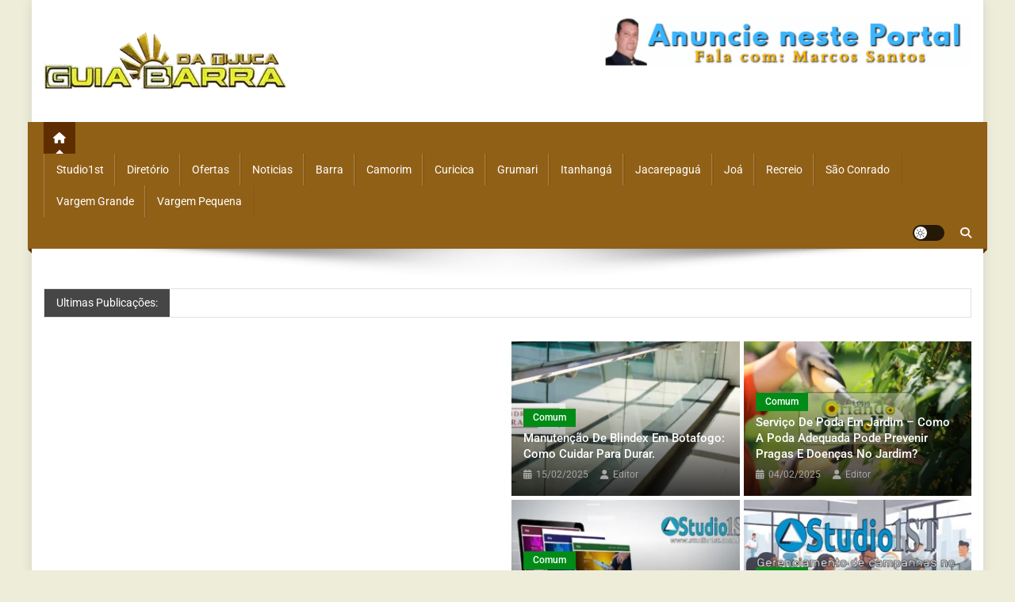

--- FILE ---
content_type: text/html; charset=UTF-8
request_url: https://guiabarradatijuca.com.br/
body_size: 42471
content:
<!doctype html><html lang="pt-BR"><head><script data-no-optimize="1">var litespeed_docref=sessionStorage.getItem("litespeed_docref");litespeed_docref&&(Object.defineProperty(document,"referrer",{get:function(){return litespeed_docref}}),sessionStorage.removeItem("litespeed_docref"));</script> <meta charset="UTF-8"><meta name="viewport" content="width=device-width, initial-scale=1"><link rel="profile" href="https://gmpg.org/xfn/11"><meta name='robots' content='index, follow, max-image-preview:large, max-snippet:-1, max-video-preview:-1' /><style>img:is([sizes="auto" i], [sizes^="auto," i]) { contain-intrinsic-size: 3000px 1500px }</style> <script data-cfasync="false" data-pagespeed-no-defer>var gtm4wp_datalayer_name = "dataLayer";
	var dataLayer = dataLayer || [];</script> <title>Home - Portal Guia Barra da Tijuca</title><meta name="description" content="Anuncie neste portal hoje mesmo e seja visto no Google. Home - Portal Guia Barra da Tijuca. Tel 21-98185-4549 sap." /><link rel="canonical" href="https://guiabarradatijuca.com.br/" /><meta property="og:locale" content="pt_BR" /><meta property="og:type" content="website" /><meta property="og:title" content="Home - Portal Guia Barra da Tijuca" /><meta property="og:description" content="Anuncie neste portal hoje mesmo e seja visto no Google. Home - Portal Guia Barra da Tijuca. Tel 21-98185-4549 sap." /><meta property="og:url" content="https://guiabarradatijuca.com.br/" /><meta property="article:publisher" content="https://www.facebook.com/Portal-Guia-Barra-da-Tijuca-1037551836309633/" /><meta property="article:modified_time" content="2023-12-29T13:20:32+00:00" /><meta name="twitter:card" content="summary_large_image" /><meta name="twitter:site" content="@Marcos_SantosRJ" /> <script type="application/ld+json" class="yoast-schema-graph">{"@context":"https://schema.org","@graph":[{"@type":"WebPage","@id":"https://guiabarradatijuca.com.br/","url":"https://guiabarradatijuca.com.br/","name":"Home - Portal Guia Barra da Tijuca","isPartOf":{"@id":"https://guiabarradatijuca.com.br/#website"},"about":{"@id":"https://guiabarradatijuca.com.br/#organization"},"datePublished":"2017-07-14T08:19:36+00:00","dateModified":"2023-12-29T13:20:32+00:00","description":"Anuncie neste portal hoje mesmo e seja visto no Google. Home - Portal Guia Barra da Tijuca. Tel 21-98185-4549 sap.","breadcrumb":{"@id":"https://guiabarradatijuca.com.br/#breadcrumb"},"inLanguage":"pt-BR","potentialAction":[{"@type":"ReadAction","target":["https://guiabarradatijuca.com.br/"]}]},{"@type":"BreadcrumbList","@id":"https://guiabarradatijuca.com.br/#breadcrumb","itemListElement":[{"@type":"ListItem","position":1,"name":"Home"}]},{"@type":"WebSite","@id":"https://guiabarradatijuca.com.br/#website","url":"https://guiabarradatijuca.com.br/","name":"","description":"Anuncie e seja visto e achado no Google na Barra.","publisher":{"@id":"https://guiabarradatijuca.com.br/#organization"},"potentialAction":[{"@type":"SearchAction","target":{"@type":"EntryPoint","urlTemplate":"https://guiabarradatijuca.com.br/?s={search_term_string}"},"query-input":{"@type":"PropertyValueSpecification","valueRequired":true,"valueName":"search_term_string"}}],"inLanguage":"pt-BR"},{"@type":"Organization","@id":"https://guiabarradatijuca.com.br/#organization","name":"Studio1st Marketing Digital e Publicidade","url":"https://guiabarradatijuca.com.br/","logo":{"@type":"ImageObject","inLanguage":"pt-BR","@id":"https://guiabarradatijuca.com.br/#/schema/logo/image/","url":"https://guiabarradatijuca.com.br/wp-content/uploads/2021/01/logomelhor250.png","contentUrl":"https://guiabarradatijuca.com.br/wp-content/uploads/2021/01/logomelhor250.png","width":250,"height":59,"caption":"Studio1st Marketing Digital e Publicidade"},"image":{"@id":"https://guiabarradatijuca.com.br/#/schema/logo/image/"},"sameAs":["https://www.facebook.com/Portal-Guia-Barra-da-Tijuca-1037551836309633/","https://x.com/Marcos_SantosRJ","https://www.instagram.com/marcossantos1st/","https://www.linkedin.com/in/marcos-santos-14735793/","https://br.pinterest.com/msantos1st/","https://www.youtube.com/channel/UCwCNxR93GECxdvOLfCSrYjw"]}]}</script> <meta name="msvalidate.01" content="1412DED87DCFDFC59249FC493EAC7F7D" /><meta name="google-site-verification" content="-HfdpLzrP-X8ZRAiW_FMkyKd0TgVogqtSpdb0-1L2fM" /><meta name="p:domain_verify" content="0160af99ad71bfe2e4974e2e5a3f8658" /><link rel='dns-prefetch' href='//static.addtoany.com' /><link rel='dns-prefetch' href='//www.googletagmanager.com' /><link rel='dns-prefetch' href='//fonts.googleapis.com' /><link rel='dns-prefetch' href='//pagead2.googlesyndication.com' /><link rel="alternate" type="application/rss+xml" title="Feed para  &raquo;" href="https://guiabarradatijuca.com.br/feed/" /><link rel="alternate" type="application/rss+xml" title="Feed de comentários para  &raquo;" href="https://guiabarradatijuca.com.br/comments/feed/" /><link data-optimized="2" rel="stylesheet" href="https://guiabarradatijuca.com.br/wp-content/litespeed/css/dd969717086968bf0d8e343147bdc6e0.css?ver=1971d" /><style id='classic-theme-styles-inline-css' type='text/css'>/*! This file is auto-generated */
.wp-block-button__link{color:#fff;background-color:#32373c;border-radius:9999px;box-shadow:none;text-decoration:none;padding:calc(.667em + 2px) calc(1.333em + 2px);font-size:1.125em}.wp-block-file__button{background:#32373c;color:#fff;text-decoration:none}</style><style id='global-styles-inline-css' type='text/css'>:root{--wp--preset--aspect-ratio--square: 1;--wp--preset--aspect-ratio--4-3: 4/3;--wp--preset--aspect-ratio--3-4: 3/4;--wp--preset--aspect-ratio--3-2: 3/2;--wp--preset--aspect-ratio--2-3: 2/3;--wp--preset--aspect-ratio--16-9: 16/9;--wp--preset--aspect-ratio--9-16: 9/16;--wp--preset--color--black: #000000;--wp--preset--color--cyan-bluish-gray: #abb8c3;--wp--preset--color--white: #ffffff;--wp--preset--color--pale-pink: #f78da7;--wp--preset--color--vivid-red: #cf2e2e;--wp--preset--color--luminous-vivid-orange: #ff6900;--wp--preset--color--luminous-vivid-amber: #fcb900;--wp--preset--color--light-green-cyan: #7bdcb5;--wp--preset--color--vivid-green-cyan: #00d084;--wp--preset--color--pale-cyan-blue: #8ed1fc;--wp--preset--color--vivid-cyan-blue: #0693e3;--wp--preset--color--vivid-purple: #9b51e0;--wp--preset--gradient--vivid-cyan-blue-to-vivid-purple: linear-gradient(135deg,rgba(6,147,227,1) 0%,rgb(155,81,224) 100%);--wp--preset--gradient--light-green-cyan-to-vivid-green-cyan: linear-gradient(135deg,rgb(122,220,180) 0%,rgb(0,208,130) 100%);--wp--preset--gradient--luminous-vivid-amber-to-luminous-vivid-orange: linear-gradient(135deg,rgba(252,185,0,1) 0%,rgba(255,105,0,1) 100%);--wp--preset--gradient--luminous-vivid-orange-to-vivid-red: linear-gradient(135deg,rgba(255,105,0,1) 0%,rgb(207,46,46) 100%);--wp--preset--gradient--very-light-gray-to-cyan-bluish-gray: linear-gradient(135deg,rgb(238,238,238) 0%,rgb(169,184,195) 100%);--wp--preset--gradient--cool-to-warm-spectrum: linear-gradient(135deg,rgb(74,234,220) 0%,rgb(151,120,209) 20%,rgb(207,42,186) 40%,rgb(238,44,130) 60%,rgb(251,105,98) 80%,rgb(254,248,76) 100%);--wp--preset--gradient--blush-light-purple: linear-gradient(135deg,rgb(255,206,236) 0%,rgb(152,150,240) 100%);--wp--preset--gradient--blush-bordeaux: linear-gradient(135deg,rgb(254,205,165) 0%,rgb(254,45,45) 50%,rgb(107,0,62) 100%);--wp--preset--gradient--luminous-dusk: linear-gradient(135deg,rgb(255,203,112) 0%,rgb(199,81,192) 50%,rgb(65,88,208) 100%);--wp--preset--gradient--pale-ocean: linear-gradient(135deg,rgb(255,245,203) 0%,rgb(182,227,212) 50%,rgb(51,167,181) 100%);--wp--preset--gradient--electric-grass: linear-gradient(135deg,rgb(202,248,128) 0%,rgb(113,206,126) 100%);--wp--preset--gradient--midnight: linear-gradient(135deg,rgb(2,3,129) 0%,rgb(40,116,252) 100%);--wp--preset--font-size--small: 13px;--wp--preset--font-size--medium: 20px;--wp--preset--font-size--large: 36px;--wp--preset--font-size--x-large: 42px;--wp--preset--spacing--20: 0.44rem;--wp--preset--spacing--30: 0.67rem;--wp--preset--spacing--40: 1rem;--wp--preset--spacing--50: 1.5rem;--wp--preset--spacing--60: 2.25rem;--wp--preset--spacing--70: 3.38rem;--wp--preset--spacing--80: 5.06rem;--wp--preset--shadow--natural: 6px 6px 9px rgba(0, 0, 0, 0.2);--wp--preset--shadow--deep: 12px 12px 50px rgba(0, 0, 0, 0.4);--wp--preset--shadow--sharp: 6px 6px 0px rgba(0, 0, 0, 0.2);--wp--preset--shadow--outlined: 6px 6px 0px -3px rgba(255, 255, 255, 1), 6px 6px rgba(0, 0, 0, 1);--wp--preset--shadow--crisp: 6px 6px 0px rgba(0, 0, 0, 1);}:where(.is-layout-flex){gap: 0.5em;}:where(.is-layout-grid){gap: 0.5em;}body .is-layout-flex{display: flex;}.is-layout-flex{flex-wrap: wrap;align-items: center;}.is-layout-flex > :is(*, div){margin: 0;}body .is-layout-grid{display: grid;}.is-layout-grid > :is(*, div){margin: 0;}:where(.wp-block-columns.is-layout-flex){gap: 2em;}:where(.wp-block-columns.is-layout-grid){gap: 2em;}:where(.wp-block-post-template.is-layout-flex){gap: 1.25em;}:where(.wp-block-post-template.is-layout-grid){gap: 1.25em;}.has-black-color{color: var(--wp--preset--color--black) !important;}.has-cyan-bluish-gray-color{color: var(--wp--preset--color--cyan-bluish-gray) !important;}.has-white-color{color: var(--wp--preset--color--white) !important;}.has-pale-pink-color{color: var(--wp--preset--color--pale-pink) !important;}.has-vivid-red-color{color: var(--wp--preset--color--vivid-red) !important;}.has-luminous-vivid-orange-color{color: var(--wp--preset--color--luminous-vivid-orange) !important;}.has-luminous-vivid-amber-color{color: var(--wp--preset--color--luminous-vivid-amber) !important;}.has-light-green-cyan-color{color: var(--wp--preset--color--light-green-cyan) !important;}.has-vivid-green-cyan-color{color: var(--wp--preset--color--vivid-green-cyan) !important;}.has-pale-cyan-blue-color{color: var(--wp--preset--color--pale-cyan-blue) !important;}.has-vivid-cyan-blue-color{color: var(--wp--preset--color--vivid-cyan-blue) !important;}.has-vivid-purple-color{color: var(--wp--preset--color--vivid-purple) !important;}.has-black-background-color{background-color: var(--wp--preset--color--black) !important;}.has-cyan-bluish-gray-background-color{background-color: var(--wp--preset--color--cyan-bluish-gray) !important;}.has-white-background-color{background-color: var(--wp--preset--color--white) !important;}.has-pale-pink-background-color{background-color: var(--wp--preset--color--pale-pink) !important;}.has-vivid-red-background-color{background-color: var(--wp--preset--color--vivid-red) !important;}.has-luminous-vivid-orange-background-color{background-color: var(--wp--preset--color--luminous-vivid-orange) !important;}.has-luminous-vivid-amber-background-color{background-color: var(--wp--preset--color--luminous-vivid-amber) !important;}.has-light-green-cyan-background-color{background-color: var(--wp--preset--color--light-green-cyan) !important;}.has-vivid-green-cyan-background-color{background-color: var(--wp--preset--color--vivid-green-cyan) !important;}.has-pale-cyan-blue-background-color{background-color: var(--wp--preset--color--pale-cyan-blue) !important;}.has-vivid-cyan-blue-background-color{background-color: var(--wp--preset--color--vivid-cyan-blue) !important;}.has-vivid-purple-background-color{background-color: var(--wp--preset--color--vivid-purple) !important;}.has-black-border-color{border-color: var(--wp--preset--color--black) !important;}.has-cyan-bluish-gray-border-color{border-color: var(--wp--preset--color--cyan-bluish-gray) !important;}.has-white-border-color{border-color: var(--wp--preset--color--white) !important;}.has-pale-pink-border-color{border-color: var(--wp--preset--color--pale-pink) !important;}.has-vivid-red-border-color{border-color: var(--wp--preset--color--vivid-red) !important;}.has-luminous-vivid-orange-border-color{border-color: var(--wp--preset--color--luminous-vivid-orange) !important;}.has-luminous-vivid-amber-border-color{border-color: var(--wp--preset--color--luminous-vivid-amber) !important;}.has-light-green-cyan-border-color{border-color: var(--wp--preset--color--light-green-cyan) !important;}.has-vivid-green-cyan-border-color{border-color: var(--wp--preset--color--vivid-green-cyan) !important;}.has-pale-cyan-blue-border-color{border-color: var(--wp--preset--color--pale-cyan-blue) !important;}.has-vivid-cyan-blue-border-color{border-color: var(--wp--preset--color--vivid-cyan-blue) !important;}.has-vivid-purple-border-color{border-color: var(--wp--preset--color--vivid-purple) !important;}.has-vivid-cyan-blue-to-vivid-purple-gradient-background{background: var(--wp--preset--gradient--vivid-cyan-blue-to-vivid-purple) !important;}.has-light-green-cyan-to-vivid-green-cyan-gradient-background{background: var(--wp--preset--gradient--light-green-cyan-to-vivid-green-cyan) !important;}.has-luminous-vivid-amber-to-luminous-vivid-orange-gradient-background{background: var(--wp--preset--gradient--luminous-vivid-amber-to-luminous-vivid-orange) !important;}.has-luminous-vivid-orange-to-vivid-red-gradient-background{background: var(--wp--preset--gradient--luminous-vivid-orange-to-vivid-red) !important;}.has-very-light-gray-to-cyan-bluish-gray-gradient-background{background: var(--wp--preset--gradient--very-light-gray-to-cyan-bluish-gray) !important;}.has-cool-to-warm-spectrum-gradient-background{background: var(--wp--preset--gradient--cool-to-warm-spectrum) !important;}.has-blush-light-purple-gradient-background{background: var(--wp--preset--gradient--blush-light-purple) !important;}.has-blush-bordeaux-gradient-background{background: var(--wp--preset--gradient--blush-bordeaux) !important;}.has-luminous-dusk-gradient-background{background: var(--wp--preset--gradient--luminous-dusk) !important;}.has-pale-ocean-gradient-background{background: var(--wp--preset--gradient--pale-ocean) !important;}.has-electric-grass-gradient-background{background: var(--wp--preset--gradient--electric-grass) !important;}.has-midnight-gradient-background{background: var(--wp--preset--gradient--midnight) !important;}.has-small-font-size{font-size: var(--wp--preset--font-size--small) !important;}.has-medium-font-size{font-size: var(--wp--preset--font-size--medium) !important;}.has-large-font-size{font-size: var(--wp--preset--font-size--large) !important;}.has-x-large-font-size{font-size: var(--wp--preset--font-size--x-large) !important;}
:where(.wp-block-post-template.is-layout-flex){gap: 1.25em;}:where(.wp-block-post-template.is-layout-grid){gap: 1.25em;}
:where(.wp-block-columns.is-layout-flex){gap: 2em;}:where(.wp-block-columns.is-layout-grid){gap: 2em;}
:root :where(.wp-block-pullquote){font-size: 1.5em;line-height: 1.6;}</style> <script id="addtoany-core-js-before" type="litespeed/javascript">window.a2a_config=window.a2a_config||{};a2a_config.callbacks=[];a2a_config.overlays=[];a2a_config.templates={};a2a_localize={Share:"Share",Save:"Save",Subscribe:"Subscribe",Email:"Email",Bookmark:"Bookmark",ShowAll:"Show all",ShowLess:"Show less",FindServices:"Find service(s)",FindAnyServiceToAddTo:"Instantly find any service to add to",PoweredBy:"Powered by",ShareViaEmail:"Share via email",SubscribeViaEmail:"Subscribe via email",BookmarkInYourBrowser:"Bookmark in your browser",BookmarkInstructions:"Press Ctrl+D or \u2318+D to bookmark this page",AddToYourFavorites:"Add to your favorites",SendFromWebOrProgram:"Send from any email address or email program",EmailProgram:"Email program",More:"More&#8230;",ThanksForSharing:"Thanks for sharing!",ThanksForFollowing:"Thanks for following!"}</script> <script type="text/javascript" defer src="https://static.addtoany.com/menu/page.js" id="addtoany-core-js"></script> <script type="litespeed/javascript" data-src="https://guiabarradatijuca.com.br/wp-includes/js/jquery/jquery.min.js" id="jquery-core-js"></script> 
 <script type="litespeed/javascript" data-src="https://www.googletagmanager.com/gtag/js?id=GT-NFPQ6NH" id="google_gtagjs-js"></script> <script id="google_gtagjs-js-after" type="litespeed/javascript">window.dataLayer=window.dataLayer||[];function gtag(){dataLayer.push(arguments)}
gtag("set","linker",{"domains":["guiabarradatijuca.com.br"]});gtag("js",new Date());gtag("set","developer_id.dZTNiMT",!0);gtag("config","GT-NFPQ6NH",{"googlesitekit_post_type":"page"})</script> <link rel="https://api.w.org/" href="https://guiabarradatijuca.com.br/wp-json/" /><link rel="alternate" title="JSON" type="application/json" href="https://guiabarradatijuca.com.br/wp-json/wp/v2/pages/3556" /><link rel="EditURI" type="application/rsd+xml" title="RSD" href="https://guiabarradatijuca.com.br/xmlrpc.php?rsd" /><meta name="generator" content="WordPress 6.8.3" /><link rel='shortlink' href='https://guiabarradatijuca.com.br/' /><link rel="alternate" title="oEmbed (JSON)" type="application/json+oembed" href="https://guiabarradatijuca.com.br/wp-json/oembed/1.0/embed?url=https%3A%2F%2Fguiabarradatijuca.com.br%2F" /><link rel="alternate" title="oEmbed (XML)" type="text/xml+oembed" href="https://guiabarradatijuca.com.br/wp-json/oembed/1.0/embed?url=https%3A%2F%2Fguiabarradatijuca.com.br%2F&#038;format=xml" /> <script type="litespeed/javascript" data-src="https://www.googletagmanager.com/gtag/js?id=G-S4H4N71RZN"></script> <script type="litespeed/javascript">window.dataLayer=window.dataLayer||[];function gtag(){dataLayer.push(arguments)}
gtag('js',new Date());gtag('config','G-S4H4N71RZN')</script> <meta name="generator" content="Site Kit by Google 1.166.0" /> <script type="litespeed/javascript">(function(w,d,s,l,i){w[l]=w[l]||[];w[l].push({'gtm.start':new Date().getTime(),event:'gtm.js'});var f=d.getElementsByTagName(s)[0],j=d.createElement(s),dl=l!='dataLayer'?'&l='+l:'';j.async=!0;j.src='https://www.googletagmanager.com/gtm.js?id='+i+dl;f.parentNode.insertBefore(j,f)})(window,document,'script','dataLayer','GTM-M9TLCV6R')</script> <style>.cmplz-hidden {
					display: none !important;
				}</style>
 <script data-cfasync="false" data-pagespeed-no-defer>var dataLayer_content = {"pagePostType":"frontpage","pagePostType2":"single-page","pagePostAuthor":"Editor"};
	dataLayer.push( dataLayer_content );</script> <script data-cfasync="false" data-pagespeed-no-defer>(function(w,d,s,l,i){w[l]=w[l]||[];w[l].push({'gtm.start':
new Date().getTime(),event:'gtm.js'});var f=d.getElementsByTagName(s)[0],
j=d.createElement(s),dl=l!='dataLayer'?'&l='+l:'';j.async=true;j.src=
'//www.googletagmanager.com/gtm.js?id='+i+dl;f.parentNode.insertBefore(j,f);
})(window,document,'script','dataLayer','GTM-M9TLCV6R');</script> <meta name="google-adsense-platform-account" content="ca-host-pub-2644536267352236"><meta name="google-adsense-platform-domain" content="sitekit.withgoogle.com"><meta name="generator" content="Elementor 3.33.4; features: additional_custom_breakpoints; settings: css_print_method-external, google_font-enabled, font_display-auto"><style>.e-con.e-parent:nth-of-type(n+4):not(.e-lazyloaded):not(.e-no-lazyload),
				.e-con.e-parent:nth-of-type(n+4):not(.e-lazyloaded):not(.e-no-lazyload) * {
					background-image: none !important;
				}
				@media screen and (max-height: 1024px) {
					.e-con.e-parent:nth-of-type(n+3):not(.e-lazyloaded):not(.e-no-lazyload),
					.e-con.e-parent:nth-of-type(n+3):not(.e-lazyloaded):not(.e-no-lazyload) * {
						background-image: none !important;
					}
				}
				@media screen and (max-height: 640px) {
					.e-con.e-parent:nth-of-type(n+2):not(.e-lazyloaded):not(.e-no-lazyload),
					.e-con.e-parent:nth-of-type(n+2):not(.e-lazyloaded):not(.e-no-lazyload) * {
						background-image: none !important;
					}
				}</style><style type="text/css">.broken_link, a.broken_link {
	text-decoration: line-through;
}</style><style type="text/css" id="custom-background-css">body.custom-background { background-color: #ededda; }</style> <script type="litespeed/javascript" data-src="https://pagead2.googlesyndication.com/pagead/js/adsbygoogle.js?client=ca-pub-1538020986068143&amp;host=ca-host-pub-2644536267352236" crossorigin="anonymous"></script> <link rel="icon" href="https://guiabarradatijuca.com.br/wp-content/uploads/2023/06/cropped-novo-toten-512-1-32x32.png" sizes="32x32" /><link rel="icon" href="https://guiabarradatijuca.com.br/wp-content/uploads/2023/06/cropped-novo-toten-512-1-192x192.png" sizes="192x192" /><link rel="apple-touch-icon" href="https://guiabarradatijuca.com.br/wp-content/uploads/2023/06/cropped-novo-toten-512-1-180x180.png" /><meta name="msapplication-TileImage" content="https://guiabarradatijuca.com.br/wp-content/uploads/2023/06/cropped-novo-toten-512-1-270x270.png" />
<style type="text/css">.category-button.np-cat-263 a{background:#00cded}.category-button.np-cat-263 a:hover{background:#009bbb}.np-block-title .np-cat-263{color:#00cded}.category-button.np-cat-23 a{background:#008c17}.category-button.np-cat-23 a:hover{background:#005a00}.np-block-title .np-cat-23{color:#008c17}.category-button.np-cat-175 a{background:#420025}.category-button.np-cat-175 a:hover{background:#100000}.np-block-title .np-cat-175{color:#420025}.category-button.np-cat-277 a{background:#9b0019}.category-button.np-cat-277 a:hover{background:#690000}.np-block-title .np-cat-277{color:#9b0019}.category-button.np-cat-288 a{background:#00a9e0}.category-button.np-cat-288 a:hover{background:#0077ae}.np-block-title .np-cat-288{color:#00a9e0}.category-button.np-cat-268 a{background:#dae500}.category-button.np-cat-268 a:hover{background:#a8b300}.np-block-title .np-cat-268{color:#dae500}.category-button.np-cat-270 a{background:#a06000}.category-button.np-cat-270 a:hover{background:#6e2e00}.np-block-title .np-cat-270{color:#a06000}.category-button.np-cat-272 a{background:#ea2e00}.category-button.np-cat-272 a:hover{background:#b80000}.np-block-title .np-cat-272{color:#ea2e00}.category-button.np-cat-258 a{background:#474100}.category-button.np-cat-258 a:hover{background:#150f00}.np-block-title .np-cat-258{color:#474100}.category-button.np-cat-264 a{background:#0a0082}.category-button.np-cat-264 a:hover{background:#000050}.np-block-title .np-cat-264{color:#0a0082}.category-button.np-cat-278 a{background:#94d800}.category-button.np-cat-278 a:hover{background:#62a600}.np-block-title .np-cat-278{color:#94d800}.navigation .nav-links a,.bttn,button,input[type='button'],input[type='reset'],input[type='submit'],.navigation .nav-links a:hover,.bttn:hover,button,input[type='button']:hover,input[type='reset']:hover,input[type='submit']:hover,.widget_search .search-submit,.edit-link .post-edit-link,.reply .comment-reply-link,.np-top-header-wrap,.np-header-menu-wrapper,#site-navigation ul.sub-menu,#site-navigation ul.children,.np-header-menu-wrapper::before,.np-header-menu-wrapper::after,.np-header-search-wrapper .search-form-main .search-submit,.news_portal_slider .lSAction > a:hover,.news_portal_default_tabbed ul.widget-tabs li,.np-full-width-title-nav-wrap .carousel-nav-action .carousel-controls:hover,.news_portal_social_media .social-link a,.np-archive-more .np-button:hover,.error404 .page-title,#np-scrollup,.news_portal_featured_slider .slider-posts .lSAction > a:hover,div.wpforms-container-full .wpforms-form input[type='submit'],div.wpforms-container-full .wpforms-form button[type='submit'],div.wpforms-container-full .wpforms-form .wpforms-page-button,div.wpforms-container-full .wpforms-form input[type='submit']:hover,div.wpforms-container-full .wpforms-form button[type='submit']:hover,div.wpforms-container-full .wpforms-form .wpforms-page-button:hover,.widget.widget_tag_cloud a:hover{background:#916017}
.home .np-home-icon a,.np-home-icon a:hover,#site-navigation ul li:hover > a,#site-navigation ul li.current-menu-item > a,#site-navigation ul li.current_page_item > a,#site-navigation ul li.current-menu-ancestor > a,#site-navigation ul li.focus > a,.news_portal_default_tabbed ul.widget-tabs li.ui-tabs-active,.news_portal_default_tabbed ul.widget-tabs li:hover,.menu-toggle:hover,.menu-toggle:focus{background:#5f2e00}
.np-header-menu-block-wrap::before,.np-header-menu-block-wrap::after{border-right-color:#5f2e00}
a,a:hover,a:focus,a:active,.widget a:hover,.widget a:hover::before,.widget li:hover::before,.entry-footer a:hover,.comment-author .fn .url:hover,#cancel-comment-reply-link,#cancel-comment-reply-link:before,.logged-in-as a,.np-slide-content-wrap .post-title a:hover,#top-footer .widget a:hover,#top-footer .widget a:hover:before,#top-footer .widget li:hover:before,.news_portal_featured_posts .np-single-post .np-post-content .np-post-title a:hover,.news_portal_fullwidth_posts .np-single-post .np-post-title a:hover,.news_portal_block_posts .layout3 .np-primary-block-wrap .np-single-post .np-post-title a:hover,.news_portal_featured_posts .layout2 .np-single-post-wrap .np-post-content .np-post-title a:hover,.np-block-title,.widget-title,.page-header .page-title,.np-related-title,.np-post-meta span:hover,.np-post-meta span a:hover,.news_portal_featured_posts .layout2 .np-single-post-wrap .np-post-content .np-post-meta span:hover,.news_portal_featured_posts .layout2 .np-single-post-wrap .np-post-content .np-post-meta span a:hover,.np-post-title.small-size a:hover,#footer-navigation ul li a:hover,.entry-title a:hover,.entry-meta span a:hover,.entry-meta span:hover,.np-post-meta span:hover,.np-post-meta span a:hover,.news_portal_featured_posts .np-single-post-wrap .np-post-content .np-post-meta span:hover,.news_portal_featured_posts .np-single-post-wrap .np-post-content .np-post-meta span a:hover,.news_portal_featured_slider .featured-posts .np-single-post .np-post-content .np-post-title a:hover{color:#916017}
.site-mode--dark .news_portal_featured_posts .np-single-post-wrap .np-post-content .np-post-title a:hover,.site-mode--dark .np-post-title.large-size a:hover,.site-mode--dark .np-post-title.small-size a:hover,.site-mode--dark .news-ticker-title>a:hover,.site-mode--dark .np-archive-post-content-wrapper .entry-title a:hover,.site-mode--dark h1.entry-title:hover,.site-mode--dark .news_portal_block_posts .layout4 .np-post-title a:hover{color:#916017}
.navigation .nav-links a,.bttn,button,input[type='button'],input[type='reset'],input[type='submit'],.widget_search .search-submit,.np-archive-more .np-button:hover,.widget.widget_tag_cloud a:hover{border-color:#916017}
.comment-list .comment-body,.np-header-search-wrapper .search-form-main{border-top-color:#916017}
.np-header-search-wrapper .search-form-main:before{border-bottom-color:#916017}
@media (max-width:768px){#site-navigation,.main-small-navigation li.current-menu-item > .sub-toggle i{background:#916017 !important}}
.news-portal-wave .np-rect,.news-portal-three-bounce .np-child,.news-portal-folding-cube .np-cube:before{background-color:#916017}
.site-title,.site-description{position:absolute;clip:rect(1px,1px,1px,1px)}</style></head><body data-rsssl=1 class="home wp-singular page-template page-template-templates page-template-template-home page-template-templatestemplate-home-php page page-id-3556 custom-background wp-custom-logo wp-theme-news-portal no-sidebar-center boxed_layout archive-grid site-mode--light elementor-default elementor-kit-2728 elementor-page elementor-page-3556"><noscript><iframe data-lazyloaded="1" src="about:blank" data-litespeed-src="https://www.googletagmanager.com/ns.html?id=GTM-M9TLCV6R"
height="0" width="0" style="display:none;visibility:hidden"></iframe></noscript><noscript><iframe data-lazyloaded="1" src="about:blank" data-litespeed-src="https://www.googletagmanager.com/ns.html?id=GTM-M9TLCV6R" height="0" width="0" style="display:none;visibility:hidden" aria-hidden="true"></iframe></noscript><div id="page" class="site"><a class="skip-link screen-reader-text" href="#content">Skip to content</a><header id="masthead" class="site-header" role="banner"><div class="np-logo-section-wrapper"><div class="mt-container"><div class="site-branding"><a href="https://guiabarradatijuca.com.br/" class="custom-logo-link" rel="home" aria-current="page"><img data-lazyloaded="1" src="[data-uri]" width="306" height="74" data-src="https://guiabarradatijuca.com.br/wp-content/uploads/2025/06/cropped-logo-gbdt.webp" class="custom-logo" alt="" decoding="async" data-srcset="https://guiabarradatijuca.com.br/wp-content/uploads/2025/06/cropped-logo-gbdt.webp 306w, https://guiabarradatijuca.com.br/wp-content/uploads/2025/06/cropped-logo-gbdt-300x74.webp 300w" data-sizes="(max-width: 306px) 100vw, 306px" /></a><h1 class="site-title"><a href="https://guiabarradatijuca.com.br/" rel="home"></a></h1><p class="site-description">Anuncie e seja visto e achado no Google na Barra.</p></div><div class="np-header-ads-area"><section id="news_portal_ads_banner-1" class="widget news_portal_ads_banner"><div class="np-ads-wrapper">
<a href="https://api.whatsapp.com/send/?phone=5521981854549" target="_blank" rel=""><img data-lazyloaded="1" src="[data-uri]" width="468" height="65" data-src="https://guiabarradatijuca.com.br/wp-content/uploads/2025/07/Banner-topo-portal-GO-1-1.gif" /></a></div></section></div></div></div><div id="np-menu-wrap" class="np-header-menu-wrapper"><div class="np-header-menu-block-wrap"><div class="mt-container"><div class="np-home-icon">
<a href="https://guiabarradatijuca.com.br/" rel="home"> <i class="fa fa-home"> </i> </a></div><div class="mt-header-menu-wrap">
<a href="javascript:void(0)" class="menu-toggle hide"><i class="fa fa-navicon"> </i> </a><nav id="site-navigation" class="main-navigation" role="navigation"><div class="menu-categories-container"><ul id="primary-menu" class="menu"><li id="menu-item-4939" class="menu-item menu-item-type-taxonomy menu-item-object-category menu-item-4939"><a href="https://guiabarradatijuca.com.br/category/studio1st/">Studio1st</a></li><li id="menu-item-4829" class="menu-item menu-item-type-taxonomy menu-item-object-category menu-item-4829"><a href="https://guiabarradatijuca.com.br/category/diretorio/">Diretório</a></li><li id="menu-item-4831" class="menu-item menu-item-type-taxonomy menu-item-object-category menu-item-4831"><a href="https://guiabarradatijuca.com.br/category/ofertas/">Ofertas</a></li><li id="menu-item-4832" class="menu-item menu-item-type-taxonomy menu-item-object-category menu-item-4832"><a href="https://guiabarradatijuca.com.br/category/comum/">Noticias</a></li><li id="menu-item-4913" class="menu-item menu-item-type-taxonomy menu-item-object-category menu-item-4913"><a href="https://guiabarradatijuca.com.br/category/barra-da-tijuca/">Barra</a></li><li id="menu-item-4914" class="menu-item menu-item-type-taxonomy menu-item-object-category menu-item-4914"><a href="https://guiabarradatijuca.com.br/category/camorim/">Camorim</a></li><li id="menu-item-4916" class="menu-item menu-item-type-taxonomy menu-item-object-category menu-item-4916"><a href="https://guiabarradatijuca.com.br/category/curicica/">Curicica</a></li><li id="menu-item-4918" class="menu-item menu-item-type-taxonomy menu-item-object-category menu-item-4918"><a href="https://guiabarradatijuca.com.br/category/grumari/">Grumari</a></li><li id="menu-item-4919" class="menu-item menu-item-type-taxonomy menu-item-object-category menu-item-4919"><a href="https://guiabarradatijuca.com.br/category/itanhanga/">Itanhangá</a></li><li id="menu-item-4920" class="menu-item menu-item-type-taxonomy menu-item-object-category menu-item-4920"><a href="https://guiabarradatijuca.com.br/category/jacarepagua/">Jacarepaguá</a></li><li id="menu-item-4921" class="menu-item menu-item-type-taxonomy menu-item-object-category menu-item-4921"><a href="https://guiabarradatijuca.com.br/category/joa/">Joá</a></li><li id="menu-item-4923" class="menu-item menu-item-type-taxonomy menu-item-object-category menu-item-4923"><a href="https://guiabarradatijuca.com.br/category/recreio-dos-bandeirantes/">Recreio</a></li><li id="menu-item-4924" class="menu-item menu-item-type-taxonomy menu-item-object-category menu-item-4924"><a href="https://guiabarradatijuca.com.br/category/sao-conrado/">São Conrado</a></li><li id="menu-item-4925" class="menu-item menu-item-type-taxonomy menu-item-object-category menu-item-4925"><a href="https://guiabarradatijuca.com.br/category/vargem-grande/">Vargem Grande</a></li><li id="menu-item-4926" class="menu-item menu-item-type-taxonomy menu-item-object-category menu-item-4926"><a href="https://guiabarradatijuca.com.br/category/vargem-pequena/">Vargem Pequena</a></li></ul></div></nav></div><div class="np-icon-elements-wrapper"><div id="np-site-mode-wrap" class="np-icon-elements">
<a id="mode-switcher" class="light-mode" data-site-mode="light-mode" href="#">
<span class="site-mode-icon">site mode button</span>
</a></div><div class="np-header-search-wrapper">
<span class="search-main"><a href="javascript:void(0)"><i class="fa fa-search"></i></a></span><div class="search-form-main np-clearfix"><form role="search" method="get" class="search-form" action="https://guiabarradatijuca.com.br/">
<label>
<span class="screen-reader-text">Pesquisar por:</span>
<input type="search" class="search-field" placeholder="Pesquisar &hellip;" value="" name="s" />
</label>
<input type="submit" class="search-submit" value="Pesquisar" /></form></div></div></div></div></div></div></header><div class="np-ticker-wrapper"><div class="mt-container"><div class="np-ticker-block np-clearfix">		<span class="ticker-caption">Ultimas Publicações:</span><div class="ticker-content-wrapper"><ul id="newsTicker" class="cS-hidden"><li><div class="news-ticker-title"><div class="post-cats-list">
<span class="category-button np-cat-288"><a href="https://guiabarradatijuca.com.br/category/eventos-e-festas/">Eventos e Festas</a></span></div>
<a href="https://guiabarradatijuca.com.br/buffet-de-churrasco-para-100-pessoas-rj/">Buffet de churrasco para 100 pessoas RJ: Ligue Le Tatty Buffet.</a></div></li><li><div class="news-ticker-title"><div class="post-cats-list">
<span class="category-button np-cat-277"><a href="https://guiabarradatijuca.com.br/category/escolas-e-cursos/">Escolas e Cursos</a></span></div>
<a href="https://guiabarradatijuca.com.br/curso-online-e-presencial-de-cuidador-de-idosos/">Curso online e presencial de cuidador de idosos no Rio.</a></div></li><li><div class="news-ticker-title"><div class="post-cats-list">
<span class="category-button np-cat-277"><a href="https://guiabarradatijuca.com.br/category/escolas-e-cursos/">Escolas e Cursos</a></span>
<span class="category-button np-cat-278"><a href="https://guiabarradatijuca.com.br/category/saude/">Saúde</a></span></div>
<a href="https://guiabarradatijuca.com.br/curso-cuidador-de-idosos-rio/">Curso Cuidador de Idosos Rio &#8211; TMK Curso Profissionalizante.</a></div></li><li><div class="news-ticker-title"><div class="post-cats-list">
<span class="category-button np-cat-258"><a href="https://guiabarradatijuca.com.br/category/ofertas/">Ofertas</a></span></div>
<a href="https://guiabarradatijuca.com.br/labios-com-brilho-e-glamour/">Lábios com brilho e Glamour O gloss que da brilho nos seus lábios!</a></div></li><li><div class="news-ticker-title"><div class="post-cats-list">
<span class="category-button np-cat-258"><a href="https://guiabarradatijuca.com.br/category/ofertas/">Ofertas</a></span></div>
<a href="https://guiabarradatijuca.com.br/andador-e-apoiador-zebra/">Andador e Apoiador Zebra &#8211; O Companheiro Perfeito para seu filho.</a></div></li></ul></div></div></div></div><div id="content" class="site-content"><div class="mt-container"><div class="np-home-top-section np-clearfix"><section id="news_portal_featured_slider-5" class="widget news_portal_featured_slider"><div class="np-block-wrapper np-clearfix"><div class="slider-posts"><ul id="npSlider" class="cS-hidden np-main-slider"><li><div class="np-single-slide-wrap"><div class="np-slide-thumb">
<a href="https://guiabarradatijuca.com.br/labios-com-brilho-e-glamour/">
<img data-lazyloaded="1" src="[data-uri]" fetchpriority="high" width="622" height="420" data-src="https://guiabarradatijuca.com.br/wp-content/uploads/2025/03/capa-kiko-622x420.jpg" class="attachment-news-portal-slider-medium size-news-portal-slider-medium wp-post-image" alt="" decoding="async" data-srcset="https://guiabarradatijuca.com.br/wp-content/uploads/2025/03/capa-kiko-622x420.jpg 622w, https://guiabarradatijuca.com.br/wp-content/uploads/2025/03/capa-kiko-305x207.jpg 305w" data-sizes="(max-width: 622px) 100vw, 622px" />                                                </a></div><div class="np-slide-content-wrap"><div class="post-cats-list">
<span class="category-button np-cat-258"><a href="https://guiabarradatijuca.com.br/category/ofertas/">Ofertas</a></span></div><h3 class="post-title large-size"><a href="https://guiabarradatijuca.com.br/labios-com-brilho-e-glamour/">Lábios com brilho e Glamour O gloss que da brilho nos seus lábios!</a></h3><div class="np-post-meta"><span class="posted-on"><a href="https://guiabarradatijuca.com.br/labios-com-brilho-e-glamour/" rel="bookmark"><time class="entry-date published" datetime="2025-03-29T09:49:43-03:00">29/03/2025</time><time class="updated" datetime="2025-03-29T13:36:05-03:00">29/03/2025</time></a></span><span class="byline"><span class="author vcard"><a class="url fn n" href="https://guiabarradatijuca.com.br/author/editor/">Editor</a></span></span></div></div></div></li><li><div class="np-single-slide-wrap"><div class="np-slide-thumb">
<a href="https://guiabarradatijuca.com.br/andador-e-apoiador-zebra/">
<img data-lazyloaded="1" src="[data-uri]" width="622" height="420" data-src="https://guiabarradatijuca.com.br/wp-content/uploads/2025/03/andador-fisher-price-622x420.png" class="attachment-news-portal-slider-medium size-news-portal-slider-medium wp-post-image" alt="" decoding="async" data-srcset="https://guiabarradatijuca.com.br/wp-content/uploads/2025/03/andador-fisher-price-622x420.png 622w, https://guiabarradatijuca.com.br/wp-content/uploads/2025/03/andador-fisher-price-305x207.png 305w" data-sizes="(max-width: 622px) 100vw, 622px" />                                                </a></div><div class="np-slide-content-wrap"><div class="post-cats-list">
<span class="category-button np-cat-258"><a href="https://guiabarradatijuca.com.br/category/ofertas/">Ofertas</a></span></div><h3 class="post-title large-size"><a href="https://guiabarradatijuca.com.br/andador-e-apoiador-zebra/">Andador e Apoiador Zebra &#8211; O Companheiro Perfeito para seu filho.</a></h3><div class="np-post-meta"><span class="posted-on"><a href="https://guiabarradatijuca.com.br/andador-e-apoiador-zebra/" rel="bookmark"><time class="entry-date published" datetime="2025-03-20T17:17:41-03:00">20/03/2025</time><time class="updated" datetime="2025-03-20T19:51:14-03:00">20/03/2025</time></a></span><span class="byline"><span class="author vcard"><a class="url fn n" href="https://guiabarradatijuca.com.br/author/editor/">Editor</a></span></span></div></div></div></li><li><div class="np-single-slide-wrap"><div class="np-slide-thumb">
<a href="https://guiabarradatijuca.com.br/curso-pratico-vivendo-de-ar-condicionado/">
<img data-lazyloaded="1" src="[data-uri]" loading="lazy" width="622" height="420" data-src="https://guiabarradatijuca.com.br/wp-content/uploads/2024/01/imagem-destaque-vivendo-de-ar-condicionado-622x420.png" class="attachment-news-portal-slider-medium size-news-portal-slider-medium wp-post-image" alt="" decoding="async" data-srcset="https://guiabarradatijuca.com.br/wp-content/uploads/2024/01/imagem-destaque-vivendo-de-ar-condicionado-622x420.png 622w, https://guiabarradatijuca.com.br/wp-content/uploads/2024/01/imagem-destaque-vivendo-de-ar-condicionado-305x207.png 305w" data-sizes="(max-width: 622px) 100vw, 622px" />                                                </a></div><div class="np-slide-content-wrap"><div class="post-cats-list">
<span class="category-button np-cat-258"><a href="https://guiabarradatijuca.com.br/category/ofertas/">Ofertas</a></span></div><h3 class="post-title large-size"><a href="https://guiabarradatijuca.com.br/curso-pratico-vivendo-de-ar-condicionado/">Curso pratico de ar condicionado &#8211; Vivendo de ar condicionado.</a></h3><div class="np-post-meta"><span class="posted-on"><a href="https://guiabarradatijuca.com.br/curso-pratico-vivendo-de-ar-condicionado/" rel="bookmark"><time class="entry-date published" datetime="2024-01-19T19:44:44-03:00">19/01/2024</time><time class="updated" datetime="2025-03-31T12:01:44-03:00">31/03/2025</time></a></span><span class="byline"><span class="author vcard"><a class="url fn n" href="https://guiabarradatijuca.com.br/author/editor/">Editor</a></span></span></div></div></div></li><li><div class="np-single-slide-wrap"><div class="np-slide-thumb">
<a href="https://guiabarradatijuca.com.br/curso-incorporacao-de-edificios/">
<img data-lazyloaded="1" src="[data-uri]" loading="lazy" width="622" height="420" data-src="https://guiabarradatijuca.com.br/wp-content/uploads/2024/01/imagem-para-post-cie-622x420.png" class="attachment-news-portal-slider-medium size-news-portal-slider-medium wp-post-image" alt="Curso incorporação de Edifícios" decoding="async" data-srcset="https://guiabarradatijuca.com.br/wp-content/uploads/2024/01/imagem-para-post-cie-622x420.png 622w, https://guiabarradatijuca.com.br/wp-content/uploads/2024/01/imagem-para-post-cie-305x207.png 305w" data-sizes="(max-width: 622px) 100vw, 622px" />                                                </a></div><div class="np-slide-content-wrap"><div class="post-cats-list">
<span class="category-button np-cat-258"><a href="https://guiabarradatijuca.com.br/category/ofertas/">Ofertas</a></span></div><h3 class="post-title large-size"><a href="https://guiabarradatijuca.com.br/curso-incorporacao-de-edificios/">Curso incorporação de Edifícios &#8211; Torne-se um incorporador de sucesso.</a></h3><div class="np-post-meta"><span class="posted-on"><a href="https://guiabarradatijuca.com.br/curso-incorporacao-de-edificios/" rel="bookmark"><time class="entry-date published" datetime="2024-01-04T23:12:48-03:00">04/01/2024</time><time class="updated" datetime="2025-03-31T12:02:00-03:00">31/03/2025</time></a></span><span class="byline"><span class="author vcard"><a class="url fn n" href="https://guiabarradatijuca.com.br/author/editor/">Editor</a></span></span></div></div></div></li></ul></div><div class="featured-posts"><div class="featured-posts-wrapper"><div class="np-single-post-wrap np-clearfix"><div class="np-single-post"><div class="np-post-thumb">
<a href="https://guiabarradatijuca.com.br/manutencao-de-blindex-em-botafogo/">
<img data-lazyloaded="1" src="[data-uri]" loading="lazy" width="305" height="207" data-src="https://guiabarradatijuca.com.br/wp-content/uploads/2025/02/7-305x207.png" class="attachment-news-portal-block-medium size-news-portal-block-medium wp-post-image" alt="Manutenção Preventiva de Blindex" decoding="async" data-srcset="https://guiabarradatijuca.com.br/wp-content/uploads/2025/02/7-305x207.png 305w, https://guiabarradatijuca.com.br/wp-content/uploads/2025/02/7-622x420.png 622w" data-sizes="(max-width: 305px) 100vw, 305px" />                                            </a></div><div class="np-post-content"><div class="post-cats-list">
<span class="category-button np-cat-23"><a href="https://guiabarradatijuca.com.br/category/comum/">Comum</a></span></div><h3 class="np-post-title small-size"><a href="https://guiabarradatijuca.com.br/manutencao-de-blindex-em-botafogo/">Manutenção de Blindex em Botafogo: Como Cuidar para durar.</a></h3><div class="np-post-meta"><span class="posted-on"><a href="https://guiabarradatijuca.com.br/manutencao-de-blindex-em-botafogo/" rel="bookmark"><time class="entry-date published" datetime="2025-02-15T12:51:00-03:00">15/02/2025</time><time class="updated" datetime="2025-03-31T11:55:51-03:00">31/03/2025</time></a></span><span class="byline"><span class="author vcard"><a class="url fn n" href="https://guiabarradatijuca.com.br/author/editor/">Editor</a></span></span></div></div></div></div><div class="np-single-post-wrap np-clearfix"><div class="np-single-post"><div class="np-post-thumb">
<a href="https://guiabarradatijuca.com.br/servico-de-poda-em-jardim/">
<img data-lazyloaded="1" src="[data-uri]" loading="lazy" width="305" height="207" data-src="https://guiabarradatijuca.com.br/wp-content/uploads/2025/02/15-305x207.png" class="attachment-news-portal-block-medium size-news-portal-block-medium wp-post-image" alt="" decoding="async" data-srcset="https://guiabarradatijuca.com.br/wp-content/uploads/2025/02/15-305x207.png 305w, https://guiabarradatijuca.com.br/wp-content/uploads/2025/02/15-622x420.png 622w" data-sizes="(max-width: 305px) 100vw, 305px" />                                            </a></div><div class="np-post-content"><div class="post-cats-list">
<span class="category-button np-cat-23"><a href="https://guiabarradatijuca.com.br/category/comum/">Comum</a></span></div><h3 class="np-post-title small-size"><a href="https://guiabarradatijuca.com.br/servico-de-poda-em-jardim/">Serviço de poda em jardim &#8211; Como a Poda Adequada Pode Prevenir Pragas e Doenças no Jardim?</a></h3><div class="np-post-meta"><span class="posted-on"><a href="https://guiabarradatijuca.com.br/servico-de-poda-em-jardim/" rel="bookmark"><time class="entry-date published" datetime="2025-02-04T14:18:49-03:00">04/02/2025</time><time class="updated" datetime="2025-03-31T11:56:23-03:00">31/03/2025</time></a></span><span class="byline"><span class="author vcard"><a class="url fn n" href="https://guiabarradatijuca.com.br/author/editor/">Editor</a></span></span></div></div></div></div><div class="np-single-post-wrap np-clearfix"><div class="np-single-post"><div class="np-post-thumb">
<a href="https://guiabarradatijuca.com.br/criacao-de-websites-na-barra/">
<img data-lazyloaded="1" src="[data-uri]" loading="lazy" width="305" height="207" data-src="https://guiabarradatijuca.com.br/wp-content/uploads/2024/12/8-305x207.png" class="attachment-news-portal-block-medium size-news-portal-block-medium wp-post-image" alt="" decoding="async" data-srcset="https://guiabarradatijuca.com.br/wp-content/uploads/2024/12/8-305x207.png 305w, https://guiabarradatijuca.com.br/wp-content/uploads/2024/12/8-622x420.png 622w" data-sizes="(max-width: 305px) 100vw, 305px" />                                            </a></div><div class="np-post-content"><div class="post-cats-list">
<span class="category-button np-cat-23"><a href="https://guiabarradatijuca.com.br/category/comum/">Comum</a></span></div><h3 class="np-post-title small-size"><a href="https://guiabarradatijuca.com.br/criacao-de-websites-na-barra/">Criação de Websites na Barra: Oferta Especial da Agência Studio1st Marketing Digital.</a></h3><div class="np-post-meta"><span class="posted-on"><a href="https://guiabarradatijuca.com.br/criacao-de-websites-na-barra/" rel="bookmark"><time class="entry-date published" datetime="2024-12-17T13:15:53-03:00">17/12/2024</time><time class="updated" datetime="2025-03-31T11:58:15-03:00">31/03/2025</time></a></span><span class="byline"><span class="author vcard"><a class="url fn n" href="https://guiabarradatijuca.com.br/author/editor/">Editor</a></span></span></div></div></div></div><div class="np-single-post-wrap np-clearfix"><div class="np-single-post"><div class="np-post-thumb">
<a href="https://guiabarradatijuca.com.br/investir-em-trafego-pago/">
<img data-lazyloaded="1" src="[data-uri]" loading="lazy" width="305" height="207" data-src="https://guiabarradatijuca.com.br/wp-content/uploads/2024/10/4-305x207.png" class="attachment-news-portal-block-medium size-news-portal-block-medium wp-post-image" alt="" decoding="async" data-srcset="https://guiabarradatijuca.com.br/wp-content/uploads/2024/10/4-305x207.png 305w, https://guiabarradatijuca.com.br/wp-content/uploads/2024/10/4-622x420.png 622w" data-sizes="(max-width: 305px) 100vw, 305px" />                                            </a></div><div class="np-post-content"><div class="post-cats-list">
<span class="category-button np-cat-23"><a href="https://guiabarradatijuca.com.br/category/comum/">Comum</a></span></div><h3 class="np-post-title small-size"><a href="https://guiabarradatijuca.com.br/investir-em-trafego-pago/">Investir em Tráfego Pago é Garantia de Visibilidade para Sua Empresa.</a></h3><div class="np-post-meta"><span class="posted-on"><a href="https://guiabarradatijuca.com.br/investir-em-trafego-pago/" rel="bookmark"><time class="entry-date published" datetime="2024-10-29T20:56:19-03:00">29/10/2024</time><time class="updated" datetime="2025-03-31T11:59:47-03:00">31/03/2025</time></a></span><span class="byline"><span class="author vcard"><a class="url fn n" href="https://guiabarradatijuca.com.br/author/editor/">Editor</a></span></span></div></div></div></div></div></div></div></section><section id="news_portal_featured_posts-1" class="widget news_portal_featured_posts"><div class="np-block-wrapper featured-posts np-clearfix"><h2 class="np-block-title">Ultimas Publicações:</h2><div class="np-featured-posts-wrapper"><div class="np-single-post-wrap np-clearfix"><div class="np-single-post"><div class="np-post-thumb">
<a href="https://guiabarradatijuca.com.br/labios-com-brilho-e-glamour/">
<img data-lazyloaded="1" src="[data-uri]" loading="lazy" width="136" height="102" data-src="https://guiabarradatijuca.com.br/wp-content/uploads/2025/03/capa-kiko-136x102.jpg" class="attachment-news-portal-block-thumb size-news-portal-block-thumb wp-post-image" alt="" decoding="async" />                                        </a></div><div class="np-post-content"><h3 class="np-post-title small-size"><a href="https://guiabarradatijuca.com.br/labios-com-brilho-e-glamour/">Lábios com brilho e Glamour O gloss que da brilho nos seus lábios!</a></h3><div class="np-post-meta"><span class="posted-on"><a href="https://guiabarradatijuca.com.br/labios-com-brilho-e-glamour/" rel="bookmark"><time class="entry-date published" datetime="2025-03-29T09:49:43-03:00">29/03/2025</time><time class="updated" datetime="2025-03-29T13:36:05-03:00">29/03/2025</time></a></span><span class="byline"><span class="author vcard"><a class="url fn n" href="https://guiabarradatijuca.com.br/author/editor/">Editor</a></span></span></div></div></div></div><div class="np-single-post-wrap np-clearfix"><div class="np-single-post"><div class="np-post-thumb">
<a href="https://guiabarradatijuca.com.br/andador-e-apoiador-zebra/">
<img data-lazyloaded="1" src="[data-uri]" loading="lazy" width="136" height="102" data-src="https://guiabarradatijuca.com.br/wp-content/uploads/2025/03/andador-fisher-price-136x102.png" class="attachment-news-portal-block-thumb size-news-portal-block-thumb wp-post-image" alt="" decoding="async" />                                        </a></div><div class="np-post-content"><h3 class="np-post-title small-size"><a href="https://guiabarradatijuca.com.br/andador-e-apoiador-zebra/">Andador e Apoiador Zebra &#8211; O Companheiro Perfeito para seu filho.</a></h3><div class="np-post-meta"><span class="posted-on"><a href="https://guiabarradatijuca.com.br/andador-e-apoiador-zebra/" rel="bookmark"><time class="entry-date published" datetime="2025-03-20T17:17:41-03:00">20/03/2025</time><time class="updated" datetime="2025-03-20T19:51:14-03:00">20/03/2025</time></a></span><span class="byline"><span class="author vcard"><a class="url fn n" href="https://guiabarradatijuca.com.br/author/editor/">Editor</a></span></span></div></div></div></div><div class="np-single-post-wrap np-clearfix"><div class="np-single-post"><div class="np-post-thumb">
<a href="https://guiabarradatijuca.com.br/manutencao-de-blindex-em-botafogo/">
<img data-lazyloaded="1" src="[data-uri]" loading="lazy" width="136" height="102" data-src="https://guiabarradatijuca.com.br/wp-content/uploads/2025/02/7-136x102.png" class="attachment-news-portal-block-thumb size-news-portal-block-thumb wp-post-image" alt="Manutenção Preventiva de Blindex" decoding="async" />                                        </a></div><div class="np-post-content"><h3 class="np-post-title small-size"><a href="https://guiabarradatijuca.com.br/manutencao-de-blindex-em-botafogo/">Manutenção de Blindex em Botafogo: Como Cuidar para durar.</a></h3><div class="np-post-meta"><span class="posted-on"><a href="https://guiabarradatijuca.com.br/manutencao-de-blindex-em-botafogo/" rel="bookmark"><time class="entry-date published" datetime="2025-02-15T12:51:00-03:00">15/02/2025</time><time class="updated" datetime="2025-03-31T11:55:51-03:00">31/03/2025</time></a></span><span class="byline"><span class="author vcard"><a class="url fn n" href="https://guiabarradatijuca.com.br/author/editor/">Editor</a></span></span></div></div></div></div><div class="np-single-post-wrap np-clearfix"><div class="np-single-post"><div class="np-post-thumb">
<a href="https://guiabarradatijuca.com.br/servico-de-poda-em-jardim/">
<img data-lazyloaded="1" src="[data-uri]" loading="lazy" width="136" height="102" data-src="https://guiabarradatijuca.com.br/wp-content/uploads/2025/02/15-136x102.png" class="attachment-news-portal-block-thumb size-news-portal-block-thumb wp-post-image" alt="" decoding="async" />                                        </a></div><div class="np-post-content"><h3 class="np-post-title small-size"><a href="https://guiabarradatijuca.com.br/servico-de-poda-em-jardim/">Serviço de poda em jardim &#8211; Como a Poda Adequada Pode Prevenir Pragas e Doenças no Jardim?</a></h3><div class="np-post-meta"><span class="posted-on"><a href="https://guiabarradatijuca.com.br/servico-de-poda-em-jardim/" rel="bookmark"><time class="entry-date published" datetime="2025-02-04T14:18:49-03:00">04/02/2025</time><time class="updated" datetime="2025-03-31T11:56:23-03:00">31/03/2025</time></a></span><span class="byline"><span class="author vcard"><a class="url fn n" href="https://guiabarradatijuca.com.br/author/editor/">Editor</a></span></span></div></div></div></div></div></div></section></div><div class="np-home-middle-section np-clearfix"><div class="middle-primary"><section id="news_portal_block_posts-1" class="widget news_portal_block_posts np-clearfix"><div class="np-block-wrapper block-posts np-clearfix layout3"><h2 class="np-block-title"><a href="https://guiabarradatijuca.com.br/category/barra-da-tijuca/"><span class="np-title np-cat-263">Barra da Tijuca</span></a></h2><div class="np-block-posts-wrapper"><div class="np-primary-block-wrap"><div class="np-single-post"><div class="np-post-thumb">
<a href="https://guiabarradatijuca.com.br/vidros-blindex-barra-da-tijuca/">
<img data-lazyloaded="1" src="[data-uri]" loading="lazy" width="1120" height="600" data-src="https://guiabarradatijuca.com.br/wp-content/uploads/2025/01/2.png" class="attachment-full size-full wp-post-image" alt="" decoding="async" data-srcset="https://guiabarradatijuca.com.br/wp-content/uploads/2025/01/2.png 1120w, https://guiabarradatijuca.com.br/wp-content/uploads/2025/01/2-300x161.png 300w, https://guiabarradatijuca.com.br/wp-content/uploads/2025/01/2-1024x549.png 1024w, https://guiabarradatijuca.com.br/wp-content/uploads/2025/01/2-768x411.png 768w" data-sizes="(max-width: 1120px) 100vw, 1120px" />							</a></div><div class="np-post-content"><h3 class="np-post-title large-size"><a href="https://guiabarradatijuca.com.br/vidros-blindex-barra-da-tijuca/">Vidros Blindex Barra da Tijuca &#8211; Especialistas em Vidros Blindex.</a></h3><div class="np-post-meta"><span class="posted-on"><a href="https://guiabarradatijuca.com.br/vidros-blindex-barra-da-tijuca/" rel="bookmark"><time class="entry-date published" datetime="2025-01-21T16:07:53-03:00">21/01/2025</time><time class="updated" datetime="2025-03-31T11:56:35-03:00">31/03/2025</time></a></span><span class="byline"><span class="author vcard"><a class="url fn n" href="https://guiabarradatijuca.com.br/author/editor/">Editor</a></span></span></div></div></div></div><div class="np-secondary-block-wrap np-clearfix"><div class="np-single-post"><div class="np-post-thumb">
<a href="https://guiabarradatijuca.com.br/vidracaria-rafaela-barra-da-tijuca/">
<img data-lazyloaded="1" src="[data-uri]" loading="lazy" width="305" height="207" data-src="https://guiabarradatijuca.com.br/wp-content/uploads/2025/01/4-305x207.png" class="attachment-news-portal-block-medium size-news-portal-block-medium wp-post-image" alt="" decoding="async" data-srcset="https://guiabarradatijuca.com.br/wp-content/uploads/2025/01/4-305x207.png 305w, https://guiabarradatijuca.com.br/wp-content/uploads/2025/01/4-622x420.png 622w" data-sizes="(max-width: 305px) 100vw, 305px" />							</a></div><div class="np-post-content"><h3 class="np-post-title small-size"><a href="https://guiabarradatijuca.com.br/vidracaria-rafaela-barra-da-tijuca/">Vidraçaria Rafaela Barra da Tijuca &#8211; Excelência em Esquadrias!</a></h3><div class="np-post-meta"><span class="posted-on"><a href="https://guiabarradatijuca.com.br/vidracaria-rafaela-barra-da-tijuca/" rel="bookmark"><time class="entry-date published" datetime="2025-01-04T13:00:35-03:00">04/01/2025</time><time class="updated" datetime="2025-03-31T11:57:30-03:00">31/03/2025</time></a></span><span class="byline"><span class="author vcard"><a class="url fn n" href="https://guiabarradatijuca.com.br/author/editor/">Editor</a></span></span></div></div></div><div class="np-single-post"><div class="np-post-thumb">
<a href="https://guiabarradatijuca.com.br/acessorios-femininos-na-barra-list-acessorios/">
<img data-lazyloaded="1" src="[data-uri]" loading="lazy" width="305" height="207" data-src="https://guiabarradatijuca.com.br/wp-content/uploads/2024/09/list-bolsa-sem-logo-305x207.png" class="attachment-news-portal-block-medium size-news-portal-block-medium wp-post-image" alt="" decoding="async" data-srcset="https://guiabarradatijuca.com.br/wp-content/uploads/2024/09/list-bolsa-sem-logo-305x207.png 305w, https://guiabarradatijuca.com.br/wp-content/uploads/2024/09/list-bolsa-sem-logo-622x420.png 622w" data-sizes="(max-width: 305px) 100vw, 305px" />							</a></div><div class="np-post-content"><h3 class="np-post-title small-size"><a href="https://guiabarradatijuca.com.br/acessorios-femininos-na-barra-list-acessorios/">Acessórios Femininos na Barra &#8211;  Conheça a List Acessórios.</a></h3><div class="np-post-meta"><span class="posted-on"><a href="https://guiabarradatijuca.com.br/acessorios-femininos-na-barra-list-acessorios/" rel="bookmark"><time class="entry-date published" datetime="2024-09-17T12:08:34-03:00">17/09/2024</time><time class="updated" datetime="2025-03-31T12:00:02-03:00">31/03/2025</time></a></span><span class="byline"><span class="author vcard"><a class="url fn n" href="https://guiabarradatijuca.com.br/author/editor/">Editor</a></span></span></div></div></div><div class="np-single-post"><div class="np-post-thumb">
<a href="https://guiabarradatijuca.com.br/pintura-de-fachadas-na-barra-sermax-pintura/">
<img data-lazyloaded="1" src="[data-uri]" loading="lazy" width="305" height="207" data-src="https://guiabarradatijuca.com.br/wp-content/uploads/2024/04/1-305x207.png" class="attachment-news-portal-block-medium size-news-portal-block-medium wp-post-image" alt="" decoding="async" data-srcset="https://guiabarradatijuca.com.br/wp-content/uploads/2024/04/1-305x207.png 305w, https://guiabarradatijuca.com.br/wp-content/uploads/2024/04/1-622x420.png 622w" data-sizes="(max-width: 305px) 100vw, 305px" />							</a></div><div class="np-post-content"><h3 class="np-post-title small-size"><a href="https://guiabarradatijuca.com.br/pintura-de-fachadas-na-barra-sermax-pintura/">Pintura de fachadas e Teclados na Barra &#8211; Chame a Sermax Pintura.</a></h3><div class="np-post-meta"><span class="posted-on"><a href="https://guiabarradatijuca.com.br/pintura-de-fachadas-na-barra-sermax-pintura/" rel="bookmark"><time class="entry-date published" datetime="2024-04-25T20:09:51-03:00">25/04/2024</time><time class="updated" datetime="2025-03-31T12:01:07-03:00">31/03/2025</time></a></span><span class="byline"><span class="author vcard"><a class="url fn n" href="https://guiabarradatijuca.com.br/author/editor/">Editor</a></span></span></div></div></div></div></div></div></section><section id="news_portal_block_posts-2" class="widget news_portal_block_posts np-clearfix"><div class="np-block-wrapper block-posts np-clearfix layout2"><h2 class="np-block-title"><a href="https://guiabarradatijuca.com.br/category/jacarepagua/"><span class="np-title np-cat-272">Jacarepagua</span></a></h2><div class="np-block-posts-wrapper"><div class="np-primary-block-wrap"><div class="np-single-post np-clearfix"><div class="np-post-thumb">
<a href="https://guiabarradatijuca.com.br/bombeiro-hidraulico-e-encanador/">
<img data-lazyloaded="1" src="[data-uri]" loading="lazy" width="622" height="420" data-src="https://guiabarradatijuca.com.br/wp-content/uploads/2022/10/bombeiro-hidraulico-2-622x420.png" class="attachment-news-portal-slider-medium size-news-portal-slider-medium wp-post-image" alt="" decoding="async" data-srcset="https://guiabarradatijuca.com.br/wp-content/uploads/2022/10/bombeiro-hidraulico-2-622x420.png 622w, https://guiabarradatijuca.com.br/wp-content/uploads/2022/10/bombeiro-hidraulico-2-305x207.png 305w" data-sizes="(max-width: 622px) 100vw, 622px" />							</a></div><div class="np-post-content"><h3 class="np-post-title large-size"><a href="https://guiabarradatijuca.com.br/bombeiro-hidraulico-e-encanador/">Bombeiro hidráulico e encanador, Qual a diferença?</a></h3><div class="np-post-meta"><span class="posted-on"><a href="https://guiabarradatijuca.com.br/bombeiro-hidraulico-e-encanador/" rel="bookmark"><time class="entry-date published" datetime="2022-10-01T15:26:02-03:00">01/10/2022</time><time class="updated" datetime="2025-03-31T12:06:43-03:00">31/03/2025</time></a></span><span class="byline"><span class="author vcard"><a class="url fn n" href="https://guiabarradatijuca.com.br/author/editor/">Editor</a></span></span></div><div class="np-post-excerpt"><p>A profissão de encanador, também conhecido como bombeiro hidráulico, é a ocupação responsável por instalação, manutenção, drenagem e revisão do sistema hidráulico (água e esgoto) residencial, predial ou industrial.</p></div></div></div><div class="np-single-post np-clearfix"><div class="np-post-thumb">
<a href="https://guiabarradatijuca.com.br/instalacao-de-sistemas-de-som-audio-agora/">
<img data-lazyloaded="1" src="[data-uri]" loading="lazy" width="622" height="420" data-src="https://guiabarradatijuca.com.br/wp-content/uploads/2017/06/Captura-de-tela-de-2024-05-01-10-34-36-622x420.png" class="attachment-news-portal-slider-medium size-news-portal-slider-medium wp-post-image" alt="" decoding="async" data-srcset="https://guiabarradatijuca.com.br/wp-content/uploads/2017/06/Captura-de-tela-de-2024-05-01-10-34-36-622x420.png 622w, https://guiabarradatijuca.com.br/wp-content/uploads/2017/06/Captura-de-tela-de-2024-05-01-10-34-36-305x207.png 305w" data-sizes="(max-width: 622px) 100vw, 622px" />							</a></div><div class="np-post-content"><h3 class="np-post-title large-size"><a href="https://guiabarradatijuca.com.br/instalacao-de-sistemas-de-som-audio-agora/">Instalação de Sistemas de Som para Empresa Ligue Áudio Agora.</a></h3><div class="np-post-meta"><span class="posted-on"><a href="https://guiabarradatijuca.com.br/instalacao-de-sistemas-de-som-audio-agora/" rel="bookmark"><time class="entry-date published" datetime="2017-06-02T16:13:17-03:00">02/06/2017</time><time class="updated" datetime="2025-03-31T12:10:52-03:00">31/03/2025</time></a></span><span class="byline"><span class="author vcard"><a class="url fn n" href="https://guiabarradatijuca.com.br/author/editor/">Editor</a></span></span></div><div class="np-post-excerpt"><p>Se você esta precisando instalar um sistema de Som novo, Vídeo ou Iluminação em sua Empresa ou Residencia, chame a empresa que mais entende do assunto na Barra da Tijuca RJ, a Áudio Agora e peça um orçamento.</p></div></div></div></div></div></div></section><section id="news_portal_block_posts-3" class="widget news_portal_block_posts np-clearfix"><div class="np-block-wrapper block-posts np-clearfix layout1"><h2 class="np-block-title"><a href="https://guiabarradatijuca.com.br/category/recreio-dos-bandeirantes/"><span class="np-title np-cat-264">Recreio</span></a></h2><div class="np-block-posts-wrapper"><div class="np-primary-block-wrap"><div class="np-single-post np-clearfix"><div class="np-post-thumb">
<a href="https://guiabarradatijuca.com.br/lavagem-com-alta-pressao/">
<img data-lazyloaded="1" src="[data-uri]" loading="lazy" width="622" height="420" data-src="https://guiabarradatijuca.com.br/wp-content/uploads/2024/10/lavagem-01-622x420.png" class="attachment-news-portal-slider-medium size-news-portal-slider-medium wp-post-image" alt="Lavagem com Alta Pressão" decoding="async" data-srcset="https://guiabarradatijuca.com.br/wp-content/uploads/2024/10/lavagem-01-622x420.png 622w, https://guiabarradatijuca.com.br/wp-content/uploads/2024/10/lavagem-01-305x207.png 305w" data-sizes="(max-width: 622px) 100vw, 622px" />							</a></div><div class="np-post-content"><h3 class="np-post-title large-size"><a href="https://guiabarradatijuca.com.br/lavagem-com-alta-pressao/">Lavagem com Alta Pressão: Cuidado Essencial para Telhados e Fachadas.</a></h3><div class="np-post-meta"><span class="posted-on"><a href="https://guiabarradatijuca.com.br/lavagem-com-alta-pressao/" rel="bookmark"><time class="entry-date published" datetime="2024-10-31T12:02:55-03:00">31/10/2024</time><time class="updated" datetime="2025-03-31T11:59:36-03:00">31/03/2025</time></a></span><span class="byline"><span class="author vcard"><a class="url fn n" href="https://guiabarradatijuca.com.br/author/editor/">Editor</a></span></span></div><div class="np-post-excerpt"><p>A limpeza de telhados e fachadas com alta pressão é uma solução eficaz para garantir a estética, proteção e durabilidade de edificações. Com o tempo, essas superfícies acumulam sujeira, fungos, mofos, resíduos atmosféricos e poluição, que não só comprometem a aparência, mas também podem causar danos estruturais.</p></div></div></div></div><div class="np-secondary-block-wrap"><div class="np-single-post np-clearfix"><div class="np-post-thumb">
<a href="https://guiabarradatijuca.com.br/instalacao-a-gas-na-barra-da-tijuca/">
<img data-lazyloaded="1" src="[data-uri]" loading="lazy" width="136" height="102" data-src="https://guiabarradatijuca.com.br/wp-content/uploads/2022/12/m3e-136x102.jpg" class="attachment-news-portal-block-thumb size-news-portal-block-thumb wp-post-image" alt="" decoding="async" />							</a></div><div class="np-post-content"><h3 class="np-post-title small-size"><a href="https://guiabarradatijuca.com.br/instalacao-a-gas-na-barra-da-tijuca/">Instalação a Gás no Recreio e Barra – Ligue para M3E Engenharia.</a></h3><div class="np-post-meta"><span class="posted-on"><a href="https://guiabarradatijuca.com.br/instalacao-a-gas-na-barra-da-tijuca/" rel="bookmark"><time class="entry-date published" datetime="2022-12-20T16:10:10-03:00">20/12/2022</time><time class="updated" datetime="2025-03-31T12:05:23-03:00">31/03/2025</time></a></span><span class="byline"><span class="author vcard"><a class="url fn n" href="https://guiabarradatijuca.com.br/author/editor/">Editor</a></span></span></div></div></div></div></div></div></section><section id="news_portal_block_posts-4" class="widget news_portal_block_posts np-clearfix"><div class="np-block-wrapper block-posts np-clearfix layout4"><h2 class="np-block-title"><a href="https://guiabarradatijuca.com.br/category/comum/"><span class="np-title np-cat-23">Categoria Comum</span></a></h2><div class="np-block-posts-wrapper"><div class="np-alt-grid-post np-single-post np-clearfix"><div class="np-post-thumb">
<a href="https://guiabarradatijuca.com.br/manutencao-de-blindex-em-botafogo/">
<img data-lazyloaded="1" src="[data-uri]" loading="lazy" width="340" height="316" data-src="https://guiabarradatijuca.com.br/wp-content/uploads/2025/02/7-340x316.png" class="attachment-news-portal-alternate-grid size-news-portal-alternate-grid wp-post-image" alt="Manutenção Preventiva de Blindex" decoding="async" />						</a></div><div class="np-post-content"><h3 class="np-post-title small-size"><a href="https://guiabarradatijuca.com.br/manutencao-de-blindex-em-botafogo/">Manutenção de Blindex em Botafogo: Como Cuidar para durar.</a></h3><div class="np-post-meta"><span class="posted-on"><a href="https://guiabarradatijuca.com.br/manutencao-de-blindex-em-botafogo/" rel="bookmark"><time class="entry-date published" datetime="2025-02-15T12:51:00-03:00">15/02/2025</time><time class="updated" datetime="2025-03-31T11:55:51-03:00">31/03/2025</time></a></span><span class="byline"><span class="author vcard"><a class="url fn n" href="https://guiabarradatijuca.com.br/author/editor/">Editor</a></span></span></div><div class="np-post-excerpt"><p>Manutenção de Blindex em Botafogo &#8211; Os vidros Blindex são sinônimos de elegância, resistência e segurança, mas para que mantenham sua beleza e funcionalidade ao longo do tempo, é essencial adotar uma manutenção preventiva adequada. Com os devidos cuidados, você evita problemas como manchas permanentes, riscos e até mesmo desgastes estruturais que podem comprometer sua [&hellip;]</p></div></div></div><div class="np-alt-grid-post np-single-post np-clearfix"><div class="np-post-thumb">
<a href="https://guiabarradatijuca.com.br/servico-de-poda-em-jardim/">
<img data-lazyloaded="1" src="[data-uri]" width="340" height="316" data-src="https://guiabarradatijuca.com.br/wp-content/uploads/2025/02/15-340x316.png" class="attachment-news-portal-alternate-grid size-news-portal-alternate-grid wp-post-image" alt="" decoding="async" />						</a></div><div class="np-post-content"><h3 class="np-post-title small-size"><a href="https://guiabarradatijuca.com.br/servico-de-poda-em-jardim/">Serviço de poda em jardim &#8211; Como a Poda Adequada Pode Prevenir Pragas e Doenças no Jardim?</a></h3><div class="np-post-meta"><span class="posted-on"><a href="https://guiabarradatijuca.com.br/servico-de-poda-em-jardim/" rel="bookmark"><time class="entry-date published" datetime="2025-02-04T14:18:49-03:00">04/02/2025</time><time class="updated" datetime="2025-03-31T11:56:23-03:00">31/03/2025</time></a></span><span class="byline"><span class="author vcard"><a class="url fn n" href="https://guiabarradatijuca.com.br/author/editor/">Editor</a></span></span></div><div class="np-post-excerpt"><p>Serviço de poda em jardim &#8211; Como a Poda Adequada Pode Prevenir Pragas &#8211; Você sabia que a poda correta não só deixa seu jardim mais bonito, mas também é essencial para prevenir pragas e doenças? Muitas vezes, galhos secos, folhas mortas e o excesso de vegetação criam um ambiente perfeito para fungos, insetos e [&hellip;]</p></div></div></div><div class="np-alt-grid-post np-single-post np-clearfix"><div class="np-post-thumb">
<a href="https://guiabarradatijuca.com.br/criacao-de-websites-na-barra/">
<img data-lazyloaded="1" src="[data-uri]" width="340" height="316" data-src="https://guiabarradatijuca.com.br/wp-content/uploads/2024/12/8-340x316.png" class="attachment-news-portal-alternate-grid size-news-portal-alternate-grid wp-post-image" alt="" decoding="async" />						</a></div><div class="np-post-content"><h3 class="np-post-title small-size"><a href="https://guiabarradatijuca.com.br/criacao-de-websites-na-barra/">Criação de Websites na Barra: Oferta Especial da Agência Studio1st Marketing Digital.</a></h3><div class="np-post-meta"><span class="posted-on"><a href="https://guiabarradatijuca.com.br/criacao-de-websites-na-barra/" rel="bookmark"><time class="entry-date published" datetime="2024-12-17T13:15:53-03:00">17/12/2024</time><time class="updated" datetime="2025-03-31T11:58:15-03:00">31/03/2025</time></a></span><span class="byline"><span class="author vcard"><a class="url fn n" href="https://guiabarradatijuca.com.br/author/editor/">Editor</a></span></span></div><div class="np-post-excerpt"><p>Criação de Websites na Barra &#8211; Com o fim do ano se aproximando, as oportunidades para alavancar suas vendas e expandir seu negócio online estão mais promissoras do que nunca! A Agência Studio1st Marketing Digital, especialista em marketing digital e presença online, está oferecendo um preço super especial de Natal 2024 nos serviços de Criação [&hellip;]</p></div></div></div></div></div></section></div><div class="middle-aside"><section id="news_portal_ads_banner-4" class="widget news_portal_ads_banner"><div class="np-ads-wrapper"><h4 class="np-block-title">Grande Oportunidade!</h4>                                    <a href="https://wa.me/5521981854549" target="_blank" rel=""><img data-lazyloaded="1" src="[data-uri]" width="250" height="250" data-src="https://guiabarradatijuca.com.br/wp-content/uploads/2025/08/Seja-um-Revendedor.gif" /></a></div></section><section id="news_portal_ads_banner-7" class="widget news_portal_ads_banner"><div class="np-ads-wrapper"><h4 class="np-block-title">Participe do Gr. Whatapp da Barra!</h4>                                    <a href="https://chat.whatsapp.com/LKJ7rjHm2H4KNL9hCSrHN7" target="_blank" rel=""><img data-lazyloaded="1" src="[data-uri]" width="856" height="905" data-src="https://guiabarradatijuca.com.br/wp-content/uploads/2025/05/qr-code-link-grupo-gb.png" /></a></div></section><section id="news_portal_ads_banner-5" class="widget news_portal_ads_banner"><div class="np-ads-wrapper"><h4 class="np-block-title">Super ofertas aqui!</h4>                                    <a href="https://ofertasplace.shop/" target="_blank" rel=""><img data-lazyloaded="1" src="[data-uri]" width="500" height="500" data-src="https://guiabarradatijuca.com.br/wp-content/uploads/2025/03/Logo-ofertas-place.gif" /></a></div></section><section id="news_portal_recent_posts-5" class="widget news_portal_recent_posts"><div class="np-recent-posts-wrapper"><h4 class="np-block-title">Publicações Recentes:</h4><ul><li><div class="np-single-post np-clearfix"><div class="np-post-thumb">
<a href="https://guiabarradatijuca.com.br/buffet-de-churrasco-para-100-pessoas-rj/">
<img data-lazyloaded="1" src="[data-uri]" width="136" height="102" data-src="https://guiabarradatijuca.com.br/wp-content/uploads/2025/10/capa-post-le-tatty-buffet-136x102.png" class="attachment-news-portal-block-thumb size-news-portal-block-thumb wp-post-image" alt="" decoding="async" />                                        </a></div><div class="np-post-content"><h3 class="np-post-title small-size"><a href="https://guiabarradatijuca.com.br/buffet-de-churrasco-para-100-pessoas-rj/">Buffet de churrasco para 100 pessoas RJ: Ligue Le Tatty Buffet.</a></h3><div class="np-post-meta"><span class="posted-on"><a href="https://guiabarradatijuca.com.br/buffet-de-churrasco-para-100-pessoas-rj/" rel="bookmark"><time class="entry-date published" datetime="2025-10-23T20:19:14-03:00">23/10/2025</time><time class="updated" datetime="2025-10-29T20:36:10-03:00">29/10/2025</time></a></span><span class="byline"><span class="author vcard"><a class="url fn n" href="https://guiabarradatijuca.com.br/author/editor/">Editor</a></span></span></div></div></div></li><li><div class="np-single-post np-clearfix"><div class="np-post-thumb">
<a href="https://guiabarradatijuca.com.br/curso-online-e-presencial-de-cuidador-de-idosos/">
<img data-lazyloaded="1" src="[data-uri]" width="136" height="102" data-src="https://guiabarradatijuca.com.br/wp-content/uploads/2025/07/capa-tmk-curso-136x102.webp" class="attachment-news-portal-block-thumb size-news-portal-block-thumb wp-post-image" alt="" decoding="async" />                                        </a></div><div class="np-post-content"><h3 class="np-post-title small-size"><a href="https://guiabarradatijuca.com.br/curso-online-e-presencial-de-cuidador-de-idosos/">Curso online e presencial de cuidador de idosos no Rio.</a></h3><div class="np-post-meta"><span class="posted-on"><a href="https://guiabarradatijuca.com.br/curso-online-e-presencial-de-cuidador-de-idosos/" rel="bookmark"><time class="entry-date published" datetime="2025-07-03T17:29:33-03:00">03/07/2025</time><time class="updated" datetime="2025-07-03T18:54:41-03:00">03/07/2025</time></a></span><span class="byline"><span class="author vcard"><a class="url fn n" href="https://guiabarradatijuca.com.br/author/editor/">Editor</a></span></span></div></div></div></li><li><div class="np-single-post np-clearfix"><div class="np-post-thumb">
<a href="https://guiabarradatijuca.com.br/curso-cuidador-de-idosos-rio/">
<img data-lazyloaded="1" src="[data-uri]" width="136" height="102" data-src="https://guiabarradatijuca.com.br/wp-content/uploads/2025/06/capa-tmk-05-136x102.png" class="attachment-news-portal-block-thumb size-news-portal-block-thumb wp-post-image" alt="" decoding="async" />                                        </a></div><div class="np-post-content"><h3 class="np-post-title small-size"><a href="https://guiabarradatijuca.com.br/curso-cuidador-de-idosos-rio/">Curso Cuidador de Idosos Rio &#8211; TMK Curso Profissionalizante.</a></h3><div class="np-post-meta"><span class="posted-on"><a href="https://guiabarradatijuca.com.br/curso-cuidador-de-idosos-rio/" rel="bookmark"><time class="entry-date published" datetime="2025-06-17T13:08:42-03:00">17/06/2025</time><time class="updated" datetime="2025-06-18T21:00:53-03:00">18/06/2025</time></a></span><span class="byline"><span class="author vcard"><a class="url fn n" href="https://guiabarradatijuca.com.br/author/editor/">Editor</a></span></span></div></div></div></li><li><div class="np-single-post np-clearfix"><div class="np-post-thumb">
<a href="https://guiabarradatijuca.com.br/labios-com-brilho-e-glamour/">
<img data-lazyloaded="1" src="[data-uri]" width="136" height="102" data-src="https://guiabarradatijuca.com.br/wp-content/uploads/2025/03/capa-kiko-136x102.jpg" class="attachment-news-portal-block-thumb size-news-portal-block-thumb wp-post-image" alt="" decoding="async" />                                        </a></div><div class="np-post-content"><h3 class="np-post-title small-size"><a href="https://guiabarradatijuca.com.br/labios-com-brilho-e-glamour/">Lábios com brilho e Glamour O gloss que da brilho nos seus lábios!</a></h3><div class="np-post-meta"><span class="posted-on"><a href="https://guiabarradatijuca.com.br/labios-com-brilho-e-glamour/" rel="bookmark"><time class="entry-date published" datetime="2025-03-29T09:49:43-03:00">29/03/2025</time><time class="updated" datetime="2025-03-29T13:36:05-03:00">29/03/2025</time></a></span><span class="byline"><span class="author vcard"><a class="url fn n" href="https://guiabarradatijuca.com.br/author/editor/">Editor</a></span></span></div></div></div></li><li><div class="np-single-post np-clearfix"><div class="np-post-thumb">
<a href="https://guiabarradatijuca.com.br/andador-e-apoiador-zebra/">
<img data-lazyloaded="1" src="[data-uri]" width="136" height="102" data-src="https://guiabarradatijuca.com.br/wp-content/uploads/2025/03/andador-fisher-price-136x102.png" class="attachment-news-portal-block-thumb size-news-portal-block-thumb wp-post-image" alt="" decoding="async" />                                        </a></div><div class="np-post-content"><h3 class="np-post-title small-size"><a href="https://guiabarradatijuca.com.br/andador-e-apoiador-zebra/">Andador e Apoiador Zebra &#8211; O Companheiro Perfeito para seu filho.</a></h3><div class="np-post-meta"><span class="posted-on"><a href="https://guiabarradatijuca.com.br/andador-e-apoiador-zebra/" rel="bookmark"><time class="entry-date published" datetime="2025-03-20T17:17:41-03:00">20/03/2025</time><time class="updated" datetime="2025-03-20T19:51:14-03:00">20/03/2025</time></a></span><span class="byline"><span class="author vcard"><a class="url fn n" href="https://guiabarradatijuca.com.br/author/editor/">Editor</a></span></span></div></div></div></li><li><div class="np-single-post np-clearfix"><div class="np-post-thumb">
<a href="https://guiabarradatijuca.com.br/manutencao-de-blindex-em-botafogo/">
<img data-lazyloaded="1" src="[data-uri]" width="136" height="102" data-src="https://guiabarradatijuca.com.br/wp-content/uploads/2025/02/7-136x102.png" class="attachment-news-portal-block-thumb size-news-portal-block-thumb wp-post-image" alt="Manutenção Preventiva de Blindex" decoding="async" />                                        </a></div><div class="np-post-content"><h3 class="np-post-title small-size"><a href="https://guiabarradatijuca.com.br/manutencao-de-blindex-em-botafogo/">Manutenção de Blindex em Botafogo: Como Cuidar para durar.</a></h3><div class="np-post-meta"><span class="posted-on"><a href="https://guiabarradatijuca.com.br/manutencao-de-blindex-em-botafogo/" rel="bookmark"><time class="entry-date published" datetime="2025-02-15T12:51:00-03:00">15/02/2025</time><time class="updated" datetime="2025-03-31T11:55:51-03:00">31/03/2025</time></a></span><span class="byline"><span class="author vcard"><a class="url fn n" href="https://guiabarradatijuca.com.br/author/editor/">Editor</a></span></span></div></div></div></li><li><div class="np-single-post np-clearfix"><div class="np-post-thumb">
<a href="https://guiabarradatijuca.com.br/servico-de-poda-em-jardim/">
<img data-lazyloaded="1" src="[data-uri]" width="136" height="102" data-src="https://guiabarradatijuca.com.br/wp-content/uploads/2025/02/15-136x102.png" class="attachment-news-portal-block-thumb size-news-portal-block-thumb wp-post-image" alt="" decoding="async" />                                        </a></div><div class="np-post-content"><h3 class="np-post-title small-size"><a href="https://guiabarradatijuca.com.br/servico-de-poda-em-jardim/">Serviço de poda em jardim &#8211; Como a Poda Adequada Pode Prevenir Pragas e Doenças no Jardim?</a></h3><div class="np-post-meta"><span class="posted-on"><a href="https://guiabarradatijuca.com.br/servico-de-poda-em-jardim/" rel="bookmark"><time class="entry-date published" datetime="2025-02-04T14:18:49-03:00">04/02/2025</time><time class="updated" datetime="2025-03-31T11:56:23-03:00">31/03/2025</time></a></span><span class="byline"><span class="author vcard"><a class="url fn n" href="https://guiabarradatijuca.com.br/author/editor/">Editor</a></span></span></div></div></div></li><li><div class="np-single-post np-clearfix"><div class="np-post-thumb">
<a href="https://guiabarradatijuca.com.br/vidros-blindex-barra-da-tijuca/">
<img data-lazyloaded="1" src="[data-uri]" width="136" height="102" data-src="https://guiabarradatijuca.com.br/wp-content/uploads/2025/01/2-136x102.png" class="attachment-news-portal-block-thumb size-news-portal-block-thumb wp-post-image" alt="" decoding="async" />                                        </a></div><div class="np-post-content"><h3 class="np-post-title small-size"><a href="https://guiabarradatijuca.com.br/vidros-blindex-barra-da-tijuca/">Vidros Blindex Barra da Tijuca &#8211; Especialistas em Vidros Blindex.</a></h3><div class="np-post-meta"><span class="posted-on"><a href="https://guiabarradatijuca.com.br/vidros-blindex-barra-da-tijuca/" rel="bookmark"><time class="entry-date published" datetime="2025-01-21T16:07:53-03:00">21/01/2025</time><time class="updated" datetime="2025-03-31T11:56:35-03:00">31/03/2025</time></a></span><span class="byline"><span class="author vcard"><a class="url fn n" href="https://guiabarradatijuca.com.br/author/editor/">Editor</a></span></span></div></div></div></li><li><div class="np-single-post np-clearfix"><div class="np-post-thumb">
<a href="https://guiabarradatijuca.com.br/vidracaria-rafaela-barra-da-tijuca/">
<img data-lazyloaded="1" src="[data-uri]" width="136" height="102" data-src="https://guiabarradatijuca.com.br/wp-content/uploads/2025/01/4-136x102.png" class="attachment-news-portal-block-thumb size-news-portal-block-thumb wp-post-image" alt="" decoding="async" />                                        </a></div><div class="np-post-content"><h3 class="np-post-title small-size"><a href="https://guiabarradatijuca.com.br/vidracaria-rafaela-barra-da-tijuca/">Vidraçaria Rafaela Barra da Tijuca &#8211; Excelência em Esquadrias!</a></h3><div class="np-post-meta"><span class="posted-on"><a href="https://guiabarradatijuca.com.br/vidracaria-rafaela-barra-da-tijuca/" rel="bookmark"><time class="entry-date published" datetime="2025-01-04T13:00:35-03:00">04/01/2025</time><time class="updated" datetime="2025-03-31T11:57:30-03:00">31/03/2025</time></a></span><span class="byline"><span class="author vcard"><a class="url fn n" href="https://guiabarradatijuca.com.br/author/editor/">Editor</a></span></span></div></div></div></li><li><div class="np-single-post np-clearfix"><div class="np-post-thumb">
<a href="https://guiabarradatijuca.com.br/criacao-de-websites-na-barra/">
<img data-lazyloaded="1" src="[data-uri]" width="136" height="102" data-src="https://guiabarradatijuca.com.br/wp-content/uploads/2024/12/8-136x102.png" class="attachment-news-portal-block-thumb size-news-portal-block-thumb wp-post-image" alt="" decoding="async" />                                        </a></div><div class="np-post-content"><h3 class="np-post-title small-size"><a href="https://guiabarradatijuca.com.br/criacao-de-websites-na-barra/">Criação de Websites na Barra: Oferta Especial da Agência Studio1st Marketing Digital.</a></h3><div class="np-post-meta"><span class="posted-on"><a href="https://guiabarradatijuca.com.br/criacao-de-websites-na-barra/" rel="bookmark"><time class="entry-date published" datetime="2024-12-17T13:15:53-03:00">17/12/2024</time><time class="updated" datetime="2025-03-31T11:58:15-03:00">31/03/2025</time></a></span><span class="byline"><span class="author vcard"><a class="url fn n" href="https://guiabarradatijuca.com.br/author/editor/">Editor</a></span></span></div></div></div></li><li><div class="np-single-post np-clearfix"><div class="np-post-thumb">
<a href="https://guiabarradatijuca.com.br/lavagem-com-alta-pressao/">
<img data-lazyloaded="1" src="[data-uri]" width="136" height="102" data-src="https://guiabarradatijuca.com.br/wp-content/uploads/2024/10/lavagem-01-136x102.png" class="attachment-news-portal-block-thumb size-news-portal-block-thumb wp-post-image" alt="Lavagem com Alta Pressão" decoding="async" />                                        </a></div><div class="np-post-content"><h3 class="np-post-title small-size"><a href="https://guiabarradatijuca.com.br/lavagem-com-alta-pressao/">Lavagem com Alta Pressão: Cuidado Essencial para Telhados e Fachadas.</a></h3><div class="np-post-meta"><span class="posted-on"><a href="https://guiabarradatijuca.com.br/lavagem-com-alta-pressao/" rel="bookmark"><time class="entry-date published" datetime="2024-10-31T12:02:55-03:00">31/10/2024</time><time class="updated" datetime="2025-03-31T11:59:36-03:00">31/03/2025</time></a></span><span class="byline"><span class="author vcard"><a class="url fn n" href="https://guiabarradatijuca.com.br/author/editor/">Editor</a></span></span></div></div></div></li><li><div class="np-single-post np-clearfix"><div class="np-post-thumb">
<a href="https://guiabarradatijuca.com.br/investir-em-trafego-pago/">
<img data-lazyloaded="1" src="[data-uri]" width="136" height="102" data-src="https://guiabarradatijuca.com.br/wp-content/uploads/2024/10/4-136x102.png" class="attachment-news-portal-block-thumb size-news-portal-block-thumb wp-post-image" alt="" decoding="async" />                                        </a></div><div class="np-post-content"><h3 class="np-post-title small-size"><a href="https://guiabarradatijuca.com.br/investir-em-trafego-pago/">Investir em Tráfego Pago é Garantia de Visibilidade para Sua Empresa.</a></h3><div class="np-post-meta"><span class="posted-on"><a href="https://guiabarradatijuca.com.br/investir-em-trafego-pago/" rel="bookmark"><time class="entry-date published" datetime="2024-10-29T20:56:19-03:00">29/10/2024</time><time class="updated" datetime="2025-03-31T11:59:47-03:00">31/03/2025</time></a></span><span class="byline"><span class="author vcard"><a class="url fn n" href="https://guiabarradatijuca.com.br/author/editor/">Editor</a></span></span></div></div></div></li><li><div class="np-single-post np-clearfix"><div class="np-post-thumb">
<a href="https://guiabarradatijuca.com.br/acessorios-femininos-na-barra-list-acessorios/">
<img data-lazyloaded="1" src="[data-uri]" width="136" height="102" data-src="https://guiabarradatijuca.com.br/wp-content/uploads/2024/09/list-bolsa-sem-logo-136x102.png" class="attachment-news-portal-block-thumb size-news-portal-block-thumb wp-post-image" alt="" decoding="async" />                                        </a></div><div class="np-post-content"><h3 class="np-post-title small-size"><a href="https://guiabarradatijuca.com.br/acessorios-femininos-na-barra-list-acessorios/">Acessórios Femininos na Barra &#8211;  Conheça a List Acessórios.</a></h3><div class="np-post-meta"><span class="posted-on"><a href="https://guiabarradatijuca.com.br/acessorios-femininos-na-barra-list-acessorios/" rel="bookmark"><time class="entry-date published" datetime="2024-09-17T12:08:34-03:00">17/09/2024</time><time class="updated" datetime="2025-03-31T12:00:02-03:00">31/03/2025</time></a></span><span class="byline"><span class="author vcard"><a class="url fn n" href="https://guiabarradatijuca.com.br/author/editor/">Editor</a></span></span></div></div></div></li><li><div class="np-single-post np-clearfix"><div class="np-post-thumb">
<a href="https://guiabarradatijuca.com.br/restauracao-de-marmores-no-rio-de-janeiro/">
<img data-lazyloaded="1" src="[data-uri]" width="136" height="102" data-src="https://guiabarradatijuca.com.br/wp-content/uploads/2024/07/polimento-de-pia-1100-136x102.png" class="attachment-news-portal-block-thumb size-news-portal-block-thumb wp-post-image" alt="" decoding="async" />                                        </a></div><div class="np-post-content"><h3 class="np-post-title small-size"><a href="https://guiabarradatijuca.com.br/restauracao-de-marmores-no-rio-de-janeiro/">Restauração de Mármores no Rio de Janeiro &#8211; Chame a Polibrilho Polimentos.</a></h3><div class="np-post-meta"><span class="posted-on"><a href="https://guiabarradatijuca.com.br/restauracao-de-marmores-no-rio-de-janeiro/" rel="bookmark"><time class="entry-date published" datetime="2024-07-04T10:51:37-03:00">04/07/2024</time><time class="updated" datetime="2025-03-31T12:00:24-03:00">31/03/2025</time></a></span><span class="byline"><span class="author vcard"><a class="url fn n" href="https://guiabarradatijuca.com.br/author/editor/">Editor</a></span></span></div></div></div></li><li><div class="np-single-post np-clearfix"><div class="np-post-thumb">
<a href="https://guiabarradatijuca.com.br/feliz-dia-das-maes/">
<img data-lazyloaded="1" src="[data-uri]" width="136" height="102" data-src="https://guiabarradatijuca.com.br/wp-content/uploads/2024/05/capa-post-136x102.png" class="attachment-news-portal-block-thumb size-news-portal-block-thumb wp-post-image" alt="" decoding="async" data-srcset="https://guiabarradatijuca.com.br/wp-content/uploads/2024/05/capa-post-136x102.png 136w, https://guiabarradatijuca.com.br/wp-content/uploads/2024/05/capa-post-300x223.png 300w, https://guiabarradatijuca.com.br/wp-content/uploads/2024/05/capa-post-1024x762.png 1024w, https://guiabarradatijuca.com.br/wp-content/uploads/2024/05/capa-post-768x572.png 768w, https://guiabarradatijuca.com.br/wp-content/uploads/2024/05/capa-post.png 1100w" data-sizes="(max-width: 136px) 100vw, 136px" />                                        </a></div><div class="np-post-content"><h3 class="np-post-title small-size"><a href="https://guiabarradatijuca.com.br/feliz-dia-das-maes/">Feliz dia das mães &#8211; Ligue Lojas Criando Jardim RJ.</a></h3><div class="np-post-meta"><span class="posted-on"><a href="https://guiabarradatijuca.com.br/feliz-dia-das-maes/" rel="bookmark"><time class="entry-date published" datetime="2024-05-10T20:43:17-03:00">10/05/2024</time><time class="updated" datetime="2025-03-31T12:00:47-03:00">31/03/2025</time></a></span><span class="byline"><span class="author vcard"><a class="url fn n" href="https://guiabarradatijuca.com.br/author/editor/">Editor</a></span></span></div></div></div></li><li><div class="np-single-post np-clearfix"><div class="np-post-thumb">
<a href="https://guiabarradatijuca.com.br/pintura-de-fachadas-na-barra-sermax-pintura/">
<img data-lazyloaded="1" src="[data-uri]" width="136" height="102" data-src="https://guiabarradatijuca.com.br/wp-content/uploads/2024/04/1-136x102.png" class="attachment-news-portal-block-thumb size-news-portal-block-thumb wp-post-image" alt="" decoding="async" data-srcset="https://guiabarradatijuca.com.br/wp-content/uploads/2024/04/1-136x102.png 136w, https://guiabarradatijuca.com.br/wp-content/uploads/2024/04/1-300x225.png 300w, https://guiabarradatijuca.com.br/wp-content/uploads/2024/04/1-1024x767.png 1024w, https://guiabarradatijuca.com.br/wp-content/uploads/2024/04/1-768x575.png 768w, https://guiabarradatijuca.com.br/wp-content/uploads/2024/04/1.png 1100w" data-sizes="(max-width: 136px) 100vw, 136px" />                                        </a></div><div class="np-post-content"><h3 class="np-post-title small-size"><a href="https://guiabarradatijuca.com.br/pintura-de-fachadas-na-barra-sermax-pintura/">Pintura de fachadas e Teclados na Barra &#8211; Chame a Sermax Pintura.</a></h3><div class="np-post-meta"><span class="posted-on"><a href="https://guiabarradatijuca.com.br/pintura-de-fachadas-na-barra-sermax-pintura/" rel="bookmark"><time class="entry-date published" datetime="2024-04-25T20:09:51-03:00">25/04/2024</time><time class="updated" datetime="2025-03-31T12:01:07-03:00">31/03/2025</time></a></span><span class="byline"><span class="author vcard"><a class="url fn n" href="https://guiabarradatijuca.com.br/author/editor/">Editor</a></span></span></div></div></div></li><li><div class="np-single-post np-clearfix"><div class="np-post-thumb">
<a href="https://guiabarradatijuca.com.br/500-receitas-zero-acucar-e-gluten/">
<img data-lazyloaded="1" src="[data-uri]" width="136" height="102" data-src="https://guiabarradatijuca.com.br/wp-content/uploads/2024/03/banner-video-500-receitas-136x102.png" class="attachment-news-portal-block-thumb size-news-portal-block-thumb wp-post-image" alt="" decoding="async" />                                        </a></div><div class="np-post-content"><h3 class="np-post-title small-size"><a href="https://guiabarradatijuca.com.br/500-receitas-zero-acucar-e-gluten/">500 Receitas zero açúcar e glúten &#8211; Diabetes Zero!</a></h3><div class="np-post-meta"><span class="posted-on"><a href="https://guiabarradatijuca.com.br/500-receitas-zero-acucar-e-gluten/" rel="bookmark"><time class="entry-date published" datetime="2024-03-30T13:13:03-03:00">30/03/2024</time><time class="updated" datetime="2025-03-31T12:01:22-03:00">31/03/2025</time></a></span><span class="byline"><span class="author vcard"><a class="url fn n" href="https://guiabarradatijuca.com.br/author/editor/">Editor</a></span></span></div></div></div></li><li><div class="np-single-post np-clearfix"><div class="np-post-thumb">
<a href="https://guiabarradatijuca.com.br/curso-pratico-vivendo-de-ar-condicionado/">
<img data-lazyloaded="1" src="[data-uri]" width="136" height="102" data-src="https://guiabarradatijuca.com.br/wp-content/uploads/2024/01/imagem-destaque-vivendo-de-ar-condicionado-136x102.png" class="attachment-news-portal-block-thumb size-news-portal-block-thumb wp-post-image" alt="" decoding="async" />                                        </a></div><div class="np-post-content"><h3 class="np-post-title small-size"><a href="https://guiabarradatijuca.com.br/curso-pratico-vivendo-de-ar-condicionado/">Curso pratico de ar condicionado &#8211; Vivendo de ar condicionado.</a></h3><div class="np-post-meta"><span class="posted-on"><a href="https://guiabarradatijuca.com.br/curso-pratico-vivendo-de-ar-condicionado/" rel="bookmark"><time class="entry-date published" datetime="2024-01-19T19:44:44-03:00">19/01/2024</time><time class="updated" datetime="2025-03-31T12:01:44-03:00">31/03/2025</time></a></span><span class="byline"><span class="author vcard"><a class="url fn n" href="https://guiabarradatijuca.com.br/author/editor/">Editor</a></span></span></div></div></div></li><li><div class="np-single-post np-clearfix"><div class="np-post-thumb">
<a href="https://guiabarradatijuca.com.br/curso-incorporacao-de-edificios/">
<img data-lazyloaded="1" src="[data-uri]" width="136" height="102" data-src="https://guiabarradatijuca.com.br/wp-content/uploads/2024/01/imagem-para-post-cie-136x102.png" class="attachment-news-portal-block-thumb size-news-portal-block-thumb wp-post-image" alt="Curso incorporação de Edifícios" decoding="async" />                                        </a></div><div class="np-post-content"><h3 class="np-post-title small-size"><a href="https://guiabarradatijuca.com.br/curso-incorporacao-de-edificios/">Curso incorporação de Edifícios &#8211; Torne-se um incorporador de sucesso.</a></h3><div class="np-post-meta"><span class="posted-on"><a href="https://guiabarradatijuca.com.br/curso-incorporacao-de-edificios/" rel="bookmark"><time class="entry-date published" datetime="2024-01-04T23:12:48-03:00">04/01/2024</time><time class="updated" datetime="2025-03-31T12:02:00-03:00">31/03/2025</time></a></span><span class="byline"><span class="author vcard"><a class="url fn n" href="https://guiabarradatijuca.com.br/author/editor/">Editor</a></span></span></div></div></div></li><li><div class="np-single-post np-clearfix"><div class="np-post-thumb">
<a href="https://guiabarradatijuca.com.br/curso-de-barbeiro-para-iniciantes/">
<img data-lazyloaded="1" src="[data-uri]" width="136" height="102" data-src="https://guiabarradatijuca.com.br/wp-content/uploads/2023/12/corte-cabelo-2-1200-136x102.png" class="attachment-news-portal-block-thumb size-news-portal-block-thumb wp-post-image" alt="" decoding="async" />                                        </a></div><div class="np-post-content"><h3 class="np-post-title small-size"><a href="https://guiabarradatijuca.com.br/curso-de-barbeiro-para-iniciantes/">Curso de Barbeiro para Iniciantes &#8211; Mesmo que nunca tenha pegado numa tesoura.</a></h3><div class="np-post-meta"><span class="posted-on"><a href="https://guiabarradatijuca.com.br/curso-de-barbeiro-para-iniciantes/" rel="bookmark"><time class="entry-date published" datetime="2023-12-28T20:23:38-03:00">28/12/2023</time><time class="updated" datetime="2025-03-31T12:02:20-03:00">31/03/2025</time></a></span><span class="byline"><span class="author vcard"><a class="url fn n" href="https://guiabarradatijuca.com.br/author/editor/">Editor</a></span></span></div></div></div></li></ul></div></section></div></div><div class="np-home-bottom-section"><section id="news_portal_carousel-7" class="widget news_portal_carousel"><div class="np-block-wrapper carousel-posts np-clearfix layout1"><div class="np-block-title-nav-wrap"><h2 class="np-block-title">Empresas:</h2><div class="carousel-nav-action"><div class="np-navPrev carousel-controls"><i class="fa fa-angle-left"></i></div><div class="np-navNext carousel-controls"><i class="fa fa-angle-right"></i></div></div></div><div class="np-block-posts-wrapper"><ul id="blockCarousel" class="cS-hidden"><li><div class="np-single-post np-clearfix"><div class="np-post-thumb">
<a href="https://guiabarradatijuca.com.br/labios-com-brilho-e-glamour/">
<img data-lazyloaded="1" src="[data-uri]" width="400" height="512" data-src="https://guiabarradatijuca.com.br/wp-content/uploads/2025/03/capa-kiko-400x512.jpg" class="attachment-news-portal-carousel-portrait size-news-portal-carousel-portrait wp-post-image" alt="" decoding="async" />							</a></div><div class="np-post-content"><div class="post-cats-list">
<span class="category-button np-cat-258"><a href="https://guiabarradatijuca.com.br/category/ofertas/">Ofertas</a></span></div><h3 class="np-post-title small-size"><a href="https://guiabarradatijuca.com.br/labios-com-brilho-e-glamour/">Lábios com brilho e Glamour O gloss que da brilho nos seus lábios!</a></h3><div class="np-post-meta"><span class="posted-on"><a href="https://guiabarradatijuca.com.br/labios-com-brilho-e-glamour/" rel="bookmark"><time class="entry-date published" datetime="2025-03-29T09:49:43-03:00">29/03/2025</time><time class="updated" datetime="2025-03-29T13:36:05-03:00">29/03/2025</time></a></span><span class="byline"><span class="author vcard"><a class="url fn n" href="https://guiabarradatijuca.com.br/author/editor/">Editor</a></span></span></div></div></div></li><li><div class="np-single-post np-clearfix"><div class="np-post-thumb">
<a href="https://guiabarradatijuca.com.br/andador-e-apoiador-zebra/">
<img data-lazyloaded="1" src="[data-uri]" width="400" height="600" data-src="https://guiabarradatijuca.com.br/wp-content/uploads/2025/03/andador-fisher-price-400x600.png" class="attachment-news-portal-carousel-portrait size-news-portal-carousel-portrait wp-post-image" alt="" decoding="async" />							</a></div><div class="np-post-content"><div class="post-cats-list">
<span class="category-button np-cat-258"><a href="https://guiabarradatijuca.com.br/category/ofertas/">Ofertas</a></span></div><h3 class="np-post-title small-size"><a href="https://guiabarradatijuca.com.br/andador-e-apoiador-zebra/">Andador e Apoiador Zebra &#8211; O Companheiro Perfeito para seu filho.</a></h3><div class="np-post-meta"><span class="posted-on"><a href="https://guiabarradatijuca.com.br/andador-e-apoiador-zebra/" rel="bookmark"><time class="entry-date published" datetime="2025-03-20T17:17:41-03:00">20/03/2025</time><time class="updated" datetime="2025-03-20T19:51:14-03:00">20/03/2025</time></a></span><span class="byline"><span class="author vcard"><a class="url fn n" href="https://guiabarradatijuca.com.br/author/editor/">Editor</a></span></span></div></div></div></li><li><div class="np-single-post np-clearfix"><div class="np-post-thumb">
<a href="https://guiabarradatijuca.com.br/curso-pratico-vivendo-de-ar-condicionado/">
<img data-lazyloaded="1" src="[data-uri]" width="400" height="600" data-src="https://guiabarradatijuca.com.br/wp-content/uploads/2024/01/imagem-destaque-vivendo-de-ar-condicionado-400x600.png" class="attachment-news-portal-carousel-portrait size-news-portal-carousel-portrait wp-post-image" alt="" decoding="async" />							</a></div><div class="np-post-content"><div class="post-cats-list">
<span class="category-button np-cat-258"><a href="https://guiabarradatijuca.com.br/category/ofertas/">Ofertas</a></span></div><h3 class="np-post-title small-size"><a href="https://guiabarradatijuca.com.br/curso-pratico-vivendo-de-ar-condicionado/">Curso pratico de ar condicionado &#8211; Vivendo de ar condicionado.</a></h3><div class="np-post-meta"><span class="posted-on"><a href="https://guiabarradatijuca.com.br/curso-pratico-vivendo-de-ar-condicionado/" rel="bookmark"><time class="entry-date published" datetime="2024-01-19T19:44:44-03:00">19/01/2024</time><time class="updated" datetime="2025-03-31T12:01:44-03:00">31/03/2025</time></a></span><span class="byline"><span class="author vcard"><a class="url fn n" href="https://guiabarradatijuca.com.br/author/editor/">Editor</a></span></span></div></div></div></li><li><div class="np-single-post np-clearfix"><div class="np-post-thumb">
<a href="https://guiabarradatijuca.com.br/curso-incorporacao-de-edificios/">
<img data-lazyloaded="1" src="[data-uri]" width="400" height="600" data-src="https://guiabarradatijuca.com.br/wp-content/uploads/2024/01/imagem-para-post-cie-400x600.png" class="attachment-news-portal-carousel-portrait size-news-portal-carousel-portrait wp-post-image" alt="Curso incorporação de Edifícios" decoding="async" />							</a></div><div class="np-post-content"><div class="post-cats-list">
<span class="category-button np-cat-258"><a href="https://guiabarradatijuca.com.br/category/ofertas/">Ofertas</a></span></div><h3 class="np-post-title small-size"><a href="https://guiabarradatijuca.com.br/curso-incorporacao-de-edificios/">Curso incorporação de Edifícios &#8211; Torne-se um incorporador de sucesso.</a></h3><div class="np-post-meta"><span class="posted-on"><a href="https://guiabarradatijuca.com.br/curso-incorporacao-de-edificios/" rel="bookmark"><time class="entry-date published" datetime="2024-01-04T23:12:48-03:00">04/01/2024</time><time class="updated" datetime="2025-03-31T12:02:00-03:00">31/03/2025</time></a></span><span class="byline"><span class="author vcard"><a class="url fn n" href="https://guiabarradatijuca.com.br/author/editor/">Editor</a></span></span></div></div></div></li><li><div class="np-single-post np-clearfix"><div class="np-post-thumb">
<a href="https://guiabarradatijuca.com.br/curso-de-barbeiro-para-iniciantes/">
<img data-lazyloaded="1" src="[data-uri]" width="400" height="600" data-src="https://guiabarradatijuca.com.br/wp-content/uploads/2023/12/corte-cabelo-2-1200-400x600.png" class="attachment-news-portal-carousel-portrait size-news-portal-carousel-portrait wp-post-image" alt="" decoding="async" />							</a></div><div class="np-post-content"><div class="post-cats-list">
<span class="category-button np-cat-258"><a href="https://guiabarradatijuca.com.br/category/ofertas/">Ofertas</a></span></div><h3 class="np-post-title small-size"><a href="https://guiabarradatijuca.com.br/curso-de-barbeiro-para-iniciantes/">Curso de Barbeiro para Iniciantes &#8211; Mesmo que nunca tenha pegado numa tesoura.</a></h3><div class="np-post-meta"><span class="posted-on"><a href="https://guiabarradatijuca.com.br/curso-de-barbeiro-para-iniciantes/" rel="bookmark"><time class="entry-date published" datetime="2023-12-28T20:23:38-03:00">28/12/2023</time><time class="updated" datetime="2025-03-31T12:02:20-03:00">31/03/2025</time></a></span><span class="byline"><span class="author vcard"><a class="url fn n" href="https://guiabarradatijuca.com.br/author/editor/">Editor</a></span></span></div></div></div></li><li><div class="np-single-post np-clearfix"><div class="np-post-thumb">
<a href="https://guiabarradatijuca.com.br/instalacao-de-ar-condicionado-na-barra/">
<img data-lazyloaded="1" src="[data-uri]" width="400" height="600" data-src="https://guiabarradatijuca.com.br/wp-content/uploads/2023/03/jc-refrigeracao-400x600.jpg" class="attachment-news-portal-carousel-portrait size-news-portal-carousel-portrait wp-post-image" alt="" decoding="async" />							</a></div><div class="np-post-content"><div class="post-cats-list">
<span class="category-button np-cat-268"><a href="https://guiabarradatijuca.com.br/category/grumari/">Grumari</a></span></div><h3 class="np-post-title small-size"><a href="https://guiabarradatijuca.com.br/instalacao-de-ar-condicionado-na-barra/">Instalação de ar condicionado na Grumari e Barra &#8211; Ligue JC Refrigeração.</a></h3><div class="np-post-meta"><span class="posted-on"><a href="https://guiabarradatijuca.com.br/instalacao-de-ar-condicionado-na-barra/" rel="bookmark"><time class="entry-date published" datetime="2023-03-06T09:43:34-03:00">06/03/2023</time><time class="updated" datetime="2025-03-31T12:03:58-03:00">31/03/2025</time></a></span><span class="byline"><span class="author vcard"><a class="url fn n" href="https://guiabarradatijuca.com.br/author/editor/">Editor</a></span></span></div></div></div></li><li><div class="np-single-post np-clearfix"><div class="np-post-thumb">
<a href="https://guiabarradatijuca.com.br/ar-condicionado-na-barra/">
</a></div><div class="np-post-content"><div class="post-cats-list">
<span class="category-button np-cat-175"><a href="https://guiabarradatijuca.com.br/category/diretorio/">Diretório</a></span></div><h3 class="np-post-title small-size"><a href="https://guiabarradatijuca.com.br/ar-condicionado-na-barra/">As 5 melhores empresas de Instalação de Ar condicionado na Barra da Tijuca.</a></h3><div class="np-post-meta"><span class="posted-on"><a href="https://guiabarradatijuca.com.br/ar-condicionado-na-barra/" rel="bookmark"><time class="entry-date published" datetime="2021-01-25T10:15:15-03:00">25/01/2021</time><time class="updated" datetime="2025-03-31T12:09:13-03:00">31/03/2025</time></a></span><span class="byline"><span class="author vcard"><a class="url fn n" href="https://guiabarradatijuca.com.br/author/editor/">Editor</a></span></span></div></div></div></li><li><div class="np-single-post np-clearfix"><div class="np-post-thumb">
<a href="https://guiabarradatijuca.com.br/mauricio-de-souza-evento-hora-da-crianca-na-livraria-saraiva/">
<img data-lazyloaded="1" src="[data-uri]" width="400" height="600" data-src="https://guiabarradatijuca.com.br/wp-content/uploads/2019/06/saraiva-1200x600-1-400x600.png" class="attachment-news-portal-carousel-portrait size-news-portal-carousel-portrait wp-post-image" alt="" decoding="async" />							</a></div><div class="np-post-content"><div class="post-cats-list">
<span class="category-button np-cat-270"><a href="https://guiabarradatijuca.com.br/category/itanhanga/">Itanhangá</a></span></div><h3 class="np-post-title small-size"><a href="https://guiabarradatijuca.com.br/mauricio-de-souza-evento-hora-da-crianca-na-livraria-saraiva/">Maurício de Souza &#8211; Evento &#8216;Hora da Criança na Livraria Saraiva</a></h3><div class="np-post-meta"><span class="posted-on"><a href="https://guiabarradatijuca.com.br/mauricio-de-souza-evento-hora-da-crianca-na-livraria-saraiva/" rel="bookmark"><time class="entry-date published" datetime="2019-06-14T11:42:30-03:00">14/06/2019</time><time class="updated" datetime="2025-03-31T12:10:11-03:00">31/03/2025</time></a></span><span class="byline"><span class="author vcard"><a class="url fn n" href="https://guiabarradatijuca.com.br/author/editor/">Editor</a></span></span></div></div></div></li></ul></div></div></section></div><div class="addtoany_share_save_container addtoany_content addtoany_content_bottom"><div class="addtoany_header">Compartilhe este post!</div><div class="a2a_kit a2a_kit_size_28 addtoany_list" data-a2a-url="https://guiabarradatijuca.com.br/" data-a2a-title="Home – Portal Guia Barra da Tijuca"><a class="a2a_button_x" href="https://www.addtoany.com/add_to/x?linkurl=https%3A%2F%2Fguiabarradatijuca.com.br%2F&amp;linkname=Home%20%E2%80%93%20Portal%20Guia%20Barra%20da%20Tijuca" title="X" rel="nofollow noopener" target="_blank"></a><a class="a2a_button_whatsapp" href="https://www.addtoany.com/add_to/whatsapp?linkurl=https%3A%2F%2Fguiabarradatijuca.com.br%2F&amp;linkname=Home%20%E2%80%93%20Portal%20Guia%20Barra%20da%20Tijuca" title="WhatsApp" rel="nofollow noopener" target="_blank"></a><a class="a2a_button_facebook" href="https://www.addtoany.com/add_to/facebook?linkurl=https%3A%2F%2Fguiabarradatijuca.com.br%2F&amp;linkname=Home%20%E2%80%93%20Portal%20Guia%20Barra%20da%20Tijuca" title="Facebook" rel="nofollow noopener" target="_blank"></a><a class="a2a_button_linkedin" href="https://www.addtoany.com/add_to/linkedin?linkurl=https%3A%2F%2Fguiabarradatijuca.com.br%2F&amp;linkname=Home%20%E2%80%93%20Portal%20Guia%20Barra%20da%20Tijuca" title="LinkedIn" rel="nofollow noopener" target="_blank"></a><a class="a2a_button_pinterest" href="https://www.addtoany.com/add_to/pinterest?linkurl=https%3A%2F%2Fguiabarradatijuca.com.br%2F&amp;linkname=Home%20%E2%80%93%20Portal%20Guia%20Barra%20da%20Tijuca" title="Pinterest" rel="nofollow noopener" target="_blank"></a><a class="a2a_button_facebook_messenger" href="https://www.addtoany.com/add_to/facebook_messenger?linkurl=https%3A%2F%2Fguiabarradatijuca.com.br%2F&amp;linkname=Home%20%E2%80%93%20Portal%20Guia%20Barra%20da%20Tijuca" title="Messenger" rel="nofollow noopener" target="_blank"></a><a class="a2a_dd addtoany_share_save addtoany_share" href="https://www.addtoany.com/share"></a></div></div></div></div><footer id="colophon" class="site-footer" role="contentinfo"><div id="top-footer" class="footer-widgets-wrapper footer_column_four np-clearfix"><div class="mt-container"><div class="footer-widgets-area np-clearfix"><div class="np-footer-widget-wrapper np-column-wrapper np-clearfix"><div class="np-footer-widget wow fadeInLeft" data-wow-duration="0.5s"><section id="block-91" class="widget widget_block"><div class="wp-block-columns are-vertically-aligned-center is-layout-flex wp-container-core-columns-is-layout-9d6595d7 wp-block-columns-is-layout-flex"><div class="wp-block-column is-vertically-aligned-center is-layout-flow wp-block-column-is-layout-flow" style="flex-basis:100%"><div class="wp-block-image"><figure class="alignleft size-full is-resized"><img data-lazyloaded="1" src="[data-uri]" loading="lazy" decoding="async" width="420" height="125" data-src="https://guiabarradatijuca.com.br/wp-content/uploads/2025/01/logo-guia-barra-branco.png" alt="" class="wp-image-4748" style="width:208px;height:auto" data-srcset="https://guiabarradatijuca.com.br/wp-content/uploads/2025/01/logo-guia-barra-branco.png 420w, https://guiabarradatijuca.com.br/wp-content/uploads/2025/01/logo-guia-barra-branco-300x89.png 300w" data-sizes="(max-width: 420px) 100vw, 420px" /></figure></div></div></div></section><section id="nav_menu-12" class="widget widget_nav_menu"><div class="menu-menu-da-logo-marca-container"><ul id="menu-menu-da-logo-marca" class="menu"><li id="menu-item-4945" class="menu-item menu-item-type-post_type menu-item-object-page menu-item-4945"><a target="_blank" href="https://guiabarradatijuca.com.br/criacao-de-website-na-barra-da-tijuca/">Site feito por: Studio1st</a></li><li id="menu-item-4721" class="menu-item menu-item-type-post_type menu-item-object-page menu-item-privacy-policy menu-item-4721"><a target="_blank" rel="privacy-policy" href="https://guiabarradatijuca.com.br/politica-de-privacidade/">Política de Privacidade</a></li><li id="menu-item-4722" class="menu-item menu-item-type-post_type menu-item-object-page menu-item-4722"><a target="_blank" href="https://guiabarradatijuca.com.br/politica-de-cookies-ue/">Política de Cookies (UE)</a></li><li id="menu-item-4966" class="menu-item menu-item-type-post_type menu-item-object-page menu-item-4966"><a target="_blank" href="https://guiabarradatijuca.com.br/grupo-de-whatsapp/">Participe do Grupo de Whatsapp</a></li><li id="menu-item-4967" class="menu-item menu-item-type-custom menu-item-object-custom menu-item-4967"><a target="_blank" href="https://whatsapp.com/channel/0029VbBIgiu3WHTdjX88Hk41">Participe do Canal do Whatsapp</a></li></ul></div></section></div><div class="np-footer-widget wow fadeInLeft" data-woww-duration="1s"><section id="nav_menu-10" class="widget widget_nav_menu"><h4 class="widget-title">Paginas do Portal:</h4><div class="menu-top-menu-container"><ul id="menu-top-menu" class="menu"><li id="menu-item-3600" class="menu-item menu-item-type-post_type menu-item-object-page menu-item-home current-menu-item page_item page-item-3556 current_page_item menu-item-3600"><a href="https://guiabarradatijuca.com.br/" aria-current="page">INICIO</a></li><li id="menu-item-3610" class="menu-item menu-item-type-post_type menu-item-object-page menu-item-3610"><a target="_blank" href="https://guiabarradatijuca.com.br/sobre-nos/">SOBRE NÓS</a></li><li id="menu-item-3603" class="menu-item menu-item-type-post_type menu-item-object-page menu-item-3603"><a target="_blank" href="https://guiabarradatijuca.com.br/barra-da-tijuca/">A BARRA DA TIJUCA</a></li><li id="menu-item-3604" class="menu-item menu-item-type-post_type menu-item-object-page menu-item-3604"><a target="_blank" href="https://guiabarradatijuca.com.br/blog/">PAGINA BLOG</a></li><li id="menu-item-4408" class="menu-item menu-item-type-post_type menu-item-object-page menu-item-4408"><a target="_blank" href="https://guiabarradatijuca.com.br/anuncie-na-barra-da-tijuca/">INFORMAÇÕES PARA ANUNCIAR</a></li><li id="menu-item-4421" class="menu-item menu-item-type-post_type menu-item-object-page menu-item-4421"><a href="https://guiabarradatijuca.com.br/contato/">CONTATO</a></li></ul></div></section></div><div class="np-footer-widget wow fadeInLeft" data-wow-duration="1.5s"><section id="nav_menu-18" class="widget widget_nav_menu"><h4 class="widget-title">Nossos Portais:</h4><div class="menu-nossos-portais-container"><ul id="menu-nossos-portais" class="menu"><li id="menu-item-4968" class="menu-item menu-item-type-custom menu-item-object-custom menu-item-4968"><a target="_blank" href="https://guiaoceanica.com.br/">Portal Guia Oceânica</a></li><li id="menu-item-4969" class="menu-item menu-item-type-custom menu-item-object-custom menu-item-4969"><a target="_blank" href="https://acheiemniteroi.com.br/">Portal Achei em Niteroi</a></li><li id="menu-item-4970" class="menu-item menu-item-type-custom menu-item-object-custom menu-item-4970"><a target="_blank" href="https://maricarj.net.br/">Portal Maricá RJ</a></li><li id="menu-item-4971" class="menu-item menu-item-type-custom menu-item-object-custom menu-item-4971"><a target="_blank" href="https://guiadaregiaooceanica.com.br/">Portal Guia da Reg. Oceânica</a></li><li id="menu-item-4972" class="menu-item menu-item-type-custom menu-item-object-custom menu-item-4972"><a target="_blank" href="https://propagandanet.com.br/">Portal Propaganda Net</a></li><li id="menu-item-4973" class="menu-item menu-item-type-custom menu-item-object-custom menu-item-4973"><a target="_blank" href="https://ofertasplace.shop/">Portal Ofertas Place</a></li></ul></div></section><section id="block-93" class="widget widget_block"><div class="wp-block-group"><div class="wp-block-group__inner-container is-layout-constrained wp-block-group-is-layout-constrained"></div></div></section></div><div class="np-footer-widget wow fadeInLeft" data-wow-duration="2s"><section id="nav_menu-16" class="widget widget_nav_menu"><h4 class="widget-title">Portais no Exterior:</h4><div class="menu-portais-no-exterior-container"><ul id="menu-portais-no-exterior" class="menu"><li id="menu-item-4975" class="menu-item menu-item-type-custom menu-item-object-custom menu-item-4975"><a target="_blank" href="https://portalbrazilportugal.info/">Portugal &#8211; Portal Brazil Portugal</a></li><li id="menu-item-4976" class="menu-item menu-item-type-custom menu-item-object-custom menu-item-4976"><a target="_blank" href="https://ibrazil.us/">Estados Unidos &#8211; Portal IBrazil US</a></li></ul></div></section><section id="nav_menu-14" class="widget widget_nav_menu"><h4 class="widget-title">Sites Indicados:</h4><div class="menu-web-sites-indicados-container"><ul id="menu-web-sites-indicados" class="menu"><li id="menu-item-4964" class="menu-item menu-item-type-custom menu-item-object-custom menu-item-4964"><a href="https://www.marciodacostapinto.com.br">Web Site Marcio Costa</a></li><li id="menu-item-4965" class="menu-item menu-item-type-custom menu-item-object-custom menu-item-4965"><a href="https://crystalbluepoolservices.com/">Crystal Blue Pool Services</a></li></ul></div></section></div></div></div></div></div><div class="bottom-footer np-clearfix"><div class="mt-container"><div class="site-info">
<span class="np-copyright-text">
Portal Guia Barra da Tijuca - Feito: Studio1st			</span>
<span class="sep"> | </span>
Theme: News Portal by <a href="https://mysterythemes.com/" rel="nofollow" target="_blank">Mystery Themes</a>.</div><nav id="footer-navigation" class="footer-navigation" role="navigation"></nav></div></div></footer><div id="np-scrollup" class="animated arrow-hide"><i class="fa fa-chevron-up"></i></div></div> <script type="speculationrules">{"prefetch":[{"source":"document","where":{"and":[{"href_matches":"\/*"},{"not":{"href_matches":["\/wp-*.php","\/wp-admin\/*","\/wp-content\/uploads\/*","\/wp-content\/*","\/wp-content\/plugins\/*","\/wp-content\/themes\/news-portal\/*","\/*\\?(.+)"]}},{"not":{"selector_matches":"a[rel~=\"nofollow\"]"}},{"not":{"selector_matches":".no-prefetch, .no-prefetch a"}}]},"eagerness":"conservative"}]}</script> <div class="gtranslate_wrapper" id="gt-wrapper-51865343"></div><div id="cmplz-cookiebanner-container"><div class="cmplz-cookiebanner cmplz-hidden banner-1 banner-a optin cmplz-bottom-right cmplz-categories-type-view-preferences" aria-modal="true" data-nosnippet="true" role="dialog" aria-live="polite" aria-labelledby="cmplz-header-1-optin" aria-describedby="cmplz-message-1-optin"><div class="cmplz-header"><div class="cmplz-logo"></div><div class="cmplz-title" id="cmplz-header-1-optin">Gerenciar o consentimento</div><div class="cmplz-close" tabindex="0" role="button" aria-label="Fechar janela">
<svg aria-hidden="true" focusable="false" data-prefix="fas" data-icon="times" class="svg-inline--fa fa-times fa-w-11" role="img" xmlns="http://www.w3.org/2000/svg" viewBox="0 0 352 512"><path fill="currentColor" d="M242.72 256l100.07-100.07c12.28-12.28 12.28-32.19 0-44.48l-22.24-22.24c-12.28-12.28-32.19-12.28-44.48 0L176 189.28 75.93 89.21c-12.28-12.28-32.19-12.28-44.48 0L9.21 111.45c-12.28 12.28-12.28 32.19 0 44.48L109.28 256 9.21 356.07c-12.28 12.28-12.28 32.19 0 44.48l22.24 22.24c12.28 12.28 32.2 12.28 44.48 0L176 322.72l100.07 100.07c12.28 12.28 32.2 12.28 44.48 0l22.24-22.24c12.28-12.28 12.28-32.19 0-44.48L242.72 256z"></path></svg></div></div><div class="cmplz-divider cmplz-divider-header"></div><div class="cmplz-body"><div class="cmplz-message" id="cmplz-message-1-optin">Para fornecer as melhores experiências, usamos tecnologias como cookies para armazenar e/ou acessar informações do dispositivo. O consentimento para essas tecnologias nos permitirá processar dados como comportamento de navegação ou IDs exclusivos neste site. Não consentir ou retirar o consentimento pode afetar negativamente certos recursos e funções.</div><div class="cmplz-categories">
<details class="cmplz-category cmplz-functional" >
<summary>
<span class="cmplz-category-header">
<span class="cmplz-category-title">Funcional</span>
<span class='cmplz-always-active'>
<span class="cmplz-banner-checkbox">
<input type="checkbox"
id="cmplz-functional-optin"
data-category="cmplz_functional"
class="cmplz-consent-checkbox cmplz-functional"
size="40"
value="1"/>
<label class="cmplz-label" for="cmplz-functional-optin"><span class="screen-reader-text">Funcional</span></label>
</span>
Sempre ativo							</span>
<span class="cmplz-icon cmplz-open">
<svg xmlns="http://www.w3.org/2000/svg" viewBox="0 0 448 512"  height="18" ><path d="M224 416c-8.188 0-16.38-3.125-22.62-9.375l-192-192c-12.5-12.5-12.5-32.75 0-45.25s32.75-12.5 45.25 0L224 338.8l169.4-169.4c12.5-12.5 32.75-12.5 45.25 0s12.5 32.75 0 45.25l-192 192C240.4 412.9 232.2 416 224 416z"/></svg>
</span>
</span>
</summary><div class="cmplz-description">
<span class="cmplz-description-functional">O armazenamento ou acesso técnico é estritamente necessário para a finalidade legítima de permitir a utilização de um serviço específico explicitamente solicitado pelo assinante ou utilizador, ou com a finalidade exclusiva de efetuar a transmissão de uma comunicação através de uma rede de comunicações eletrónicas.</span></div>
</details><details class="cmplz-category cmplz-preferences" >
<summary>
<span class="cmplz-category-header">
<span class="cmplz-category-title">Preferências</span>
<span class="cmplz-banner-checkbox">
<input type="checkbox"
id="cmplz-preferences-optin"
data-category="cmplz_preferences"
class="cmplz-consent-checkbox cmplz-preferences"
size="40"
value="1"/>
<label class="cmplz-label" for="cmplz-preferences-optin"><span class="screen-reader-text">Preferências</span></label>
</span>
<span class="cmplz-icon cmplz-open">
<svg xmlns="http://www.w3.org/2000/svg" viewBox="0 0 448 512"  height="18" ><path d="M224 416c-8.188 0-16.38-3.125-22.62-9.375l-192-192c-12.5-12.5-12.5-32.75 0-45.25s32.75-12.5 45.25 0L224 338.8l169.4-169.4c12.5-12.5 32.75-12.5 45.25 0s12.5 32.75 0 45.25l-192 192C240.4 412.9 232.2 416 224 416z"/></svg>
</span>
</span>
</summary><div class="cmplz-description">
<span class="cmplz-description-preferences">O armazenamento ou acesso técnico é necessário para o propósito legítimo de armazenar preferências que não são solicitadas pelo assinante ou usuário.</span></div>
</details><details class="cmplz-category cmplz-statistics" >
<summary>
<span class="cmplz-category-header">
<span class="cmplz-category-title">Estatísticas</span>
<span class="cmplz-banner-checkbox">
<input type="checkbox"
id="cmplz-statistics-optin"
data-category="cmplz_statistics"
class="cmplz-consent-checkbox cmplz-statistics"
size="40"
value="1"/>
<label class="cmplz-label" for="cmplz-statistics-optin"><span class="screen-reader-text">Estatísticas</span></label>
</span>
<span class="cmplz-icon cmplz-open">
<svg xmlns="http://www.w3.org/2000/svg" viewBox="0 0 448 512"  height="18" ><path d="M224 416c-8.188 0-16.38-3.125-22.62-9.375l-192-192c-12.5-12.5-12.5-32.75 0-45.25s32.75-12.5 45.25 0L224 338.8l169.4-169.4c12.5-12.5 32.75-12.5 45.25 0s12.5 32.75 0 45.25l-192 192C240.4 412.9 232.2 416 224 416z"/></svg>
</span>
</span>
</summary><div class="cmplz-description">
<span class="cmplz-description-statistics">O armazenamento ou acesso técnico que é usado exclusivamente para fins estatísticos.</span>
<span class="cmplz-description-statistics-anonymous">O armazenamento técnico ou acesso que é usado exclusivamente para fins estatísticos anônimos. Sem uma intimação, conformidade voluntária por parte de seu provedor de serviços de Internet ou registros adicionais de terceiros, as informações armazenadas ou recuperadas apenas para esse fim geralmente não podem ser usadas para identificá-lo.</span></div>
</details>
<details class="cmplz-category cmplz-marketing" >
<summary>
<span class="cmplz-category-header">
<span class="cmplz-category-title">Marketing</span>
<span class="cmplz-banner-checkbox">
<input type="checkbox"
id="cmplz-marketing-optin"
data-category="cmplz_marketing"
class="cmplz-consent-checkbox cmplz-marketing"
size="40"
value="1"/>
<label class="cmplz-label" for="cmplz-marketing-optin"><span class="screen-reader-text">Marketing</span></label>
</span>
<span class="cmplz-icon cmplz-open">
<svg xmlns="http://www.w3.org/2000/svg" viewBox="0 0 448 512"  height="18" ><path d="M224 416c-8.188 0-16.38-3.125-22.62-9.375l-192-192c-12.5-12.5-12.5-32.75 0-45.25s32.75-12.5 45.25 0L224 338.8l169.4-169.4c12.5-12.5 32.75-12.5 45.25 0s12.5 32.75 0 45.25l-192 192C240.4 412.9 232.2 416 224 416z"/></svg>
</span>
</span>
</summary><div class="cmplz-description">
<span class="cmplz-description-marketing">O armazenamento ou acesso técnico é necessário para criar perfis de usuário para enviar publicidade ou para rastrear o usuário em um site ou em vários sites para fins de marketing semelhantes.</span></div>
</details></div></div><div class="cmplz-links cmplz-information">
<a class="cmplz-link cmplz-manage-options cookie-statement" href="#" data-relative_url="#cmplz-manage-consent-container">Gerenciar opções</a>
<a class="cmplz-link cmplz-manage-third-parties cookie-statement" href="#" data-relative_url="#cmplz-cookies-overview">Gerenciar serviços</a>
<a class="cmplz-link cmplz-manage-vendors tcf cookie-statement" href="#" data-relative_url="#cmplz-tcf-wrapper">Manage {vendor_count} vendors</a>
<a class="cmplz-link cmplz-external cmplz-read-more-purposes tcf" target="_blank" rel="noopener noreferrer nofollow" href="https://cookiedatabase.org/tcf/purposes/">Leia mais sobre esses propósitos</a></div><div class="cmplz-divider cmplz-footer"></div><div class="cmplz-buttons">
<button class="cmplz-btn cmplz-accept">Aceitar</button>
<button class="cmplz-btn cmplz-deny">Negar</button>
<button class="cmplz-btn cmplz-view-preferences">Ver preferências</button>
<button class="cmplz-btn cmplz-save-preferences">Salvar preferências</button>
<a class="cmplz-btn cmplz-manage-options tcf cookie-statement" href="#" data-relative_url="#cmplz-manage-consent-container">Ver preferências</a></div><div class="cmplz-links cmplz-documents">
<a class="cmplz-link cookie-statement" href="#" data-relative_url="">{title}</a>
<a class="cmplz-link privacy-statement" href="#" data-relative_url="">{title}</a>
<a class="cmplz-link impressum" href="#" data-relative_url="">{title}</a></div></div></div><div id="cmplz-manage-consent" data-nosnippet="true"><button class="cmplz-btn cmplz-hidden cmplz-manage-consent manage-consent-1">Gerenciar o consentimento</button></div> <script type="litespeed/javascript">const lazyloadRunObserver=()=>{const lazyloadBackgrounds=document.querySelectorAll(`.e-con.e-parent:not(.e-lazyloaded)`);const lazyloadBackgroundObserver=new IntersectionObserver((entries)=>{entries.forEach((entry)=>{if(entry.isIntersecting){let lazyloadBackground=entry.target;if(lazyloadBackground){lazyloadBackground.classList.add('e-lazyloaded')}
lazyloadBackgroundObserver.unobserve(entry.target)}})},{rootMargin:'200px 0px 200px 0px'});lazyloadBackgrounds.forEach((lazyloadBackground)=>{lazyloadBackgroundObserver.observe(lazyloadBackground)})};const events=['DOMContentLiteSpeedLoaded','elementor/lazyload/observe',];events.forEach((event)=>{document.addEventListener(event,lazyloadRunObserver)})</script> <style id='core-block-supports-inline-css' type='text/css'>.wp-container-core-columns-is-layout-9d6595d7{flex-wrap:nowrap;}</style> <script id="wpmagazine-modules-lite-public-script-js-extra" type="litespeed/javascript">var wpmagazineModulesObject={"ajax_url":"https:\/\/guiabarradatijuca.com.br\/wp-admin\/admin-ajax.php","_wpnonce":"1153dd21cc"}</script> <script id="news-portal-custom-script-js-extra" type="litespeed/javascript">var mtObject={"menu_sticky":"true","inner_sticky":"true","front_sticky":"true"}</script> <script id="wpmagazine-modules-lite-elementor-public-script-js-extra" type="litespeed/javascript">var wpmagazineModulesElementorObject={"ajax_url":"https:\/\/guiabarradatijuca.com.br\/wp-admin\/admin-ajax.php","_wpnonce":"1153dd21cc"}</script> <script id="eael-general-js-extra" type="litespeed/javascript">var localize={"ajaxurl":"https:\/\/guiabarradatijuca.com.br\/wp-admin\/admin-ajax.php","nonce":"428640912b","i18n":{"added":"Adicionado ","compare":"Comparar","loading":"Carregando..."},"eael_translate_text":{"required_text":"\u00e9 um campo obrigat\u00f3rio","invalid_text":"Inv\u00e1lido","billing_text":"Faturamento","shipping_text":"Envio","fg_mfp_counter_text":"de"},"page_permalink":"https:\/\/guiabarradatijuca.com.br\/","cart_redirectition":"","cart_page_url":"","el_breakpoints":{"mobile":{"label":"Dispositivos m\u00f3veis no modo retrato","value":767,"default_value":767,"direction":"max","is_enabled":!0},"mobile_extra":{"label":"Dispositivos m\u00f3veis no modo paisagem","value":880,"default_value":880,"direction":"max","is_enabled":!1},"tablet":{"label":"Tablet no modo retrato","value":1024,"default_value":1024,"direction":"max","is_enabled":!0},"tablet_extra":{"label":"Tablet no modo paisagem","value":1200,"default_value":1200,"direction":"max","is_enabled":!1},"laptop":{"label":"Notebook","value":1366,"default_value":1366,"direction":"max","is_enabled":!1},"widescreen":{"label":"Tela ampla (widescreen)","value":2400,"default_value":2400,"direction":"min","is_enabled":!1}}}</script> <script id="cmplz-cookiebanner-js-extra" type="litespeed/javascript">var complianz={"prefix":"cmplz_","user_banner_id":"1","set_cookies":[],"block_ajax_content":"","banner_version":"4651","version":"7.4.2","store_consent":"","do_not_track_enabled":"","consenttype":"optin","region":"br","geoip":"","dismiss_timeout":"","disable_cookiebanner":"","soft_cookiewall":"","dismiss_on_scroll":"","cookie_expiry":"365","url":"https:\/\/guiabarradatijuca.com.br\/wp-json\/complianz\/v1\/","locale":"lang=pt&locale=pt_BR","set_cookies_on_root":"","cookie_domain":"","current_policy_id":"30","cookie_path":"\/","categories":{"statistics":"estatisticas","marketing":"marketing"},"tcf_active":"","placeholdertext":"Clique para aceitar os cookies {category} e ativar este conte\u00fado","css_file":"https:\/\/guiabarradatijuca.com.br\/wp-content\/uploads\/complianz\/css\/banner-{banner_id}-{type}.css?v=4651","page_links":{"br":{"cookie-statement":{"title":"","url":"https:\/\/guiabarradatijuca.com.br\/"}}},"tm_categories":"","forceEnableStats":"","preview":"","clean_cookies":"","aria_label":"Clique para aceitar os cookies {category} e ativar este conte\u00fado"}</script> <script id="cmplz-cookiebanner-js-after" type="litespeed/javascript">if('undefined'!=typeof window.jQuery){jQuery(document).ready(function($){$(document).on('elementor/popup/show',()=>{let rev_cats=cmplz_categories.reverse();for(let key in rev_cats){if(rev_cats.hasOwnProperty(key)){let category=cmplz_categories[key];if(cmplz_has_consent(category)){document.querySelectorAll('[data-category="'+category+'"]').forEach(obj=>{cmplz_remove_placeholder(obj)})}}}
let services=cmplz_get_services_on_page();for(let key in services){if(services.hasOwnProperty(key)){let service=services[key].service;let category=services[key].category;if(cmplz_has_service_consent(service,category)){document.querySelectorAll('[data-service="'+service+'"]').forEach(obj=>{cmplz_remove_placeholder(obj)})}}}})})}
document.addEventListener("cmplz_enable_category",function(consentData){var category=consentData.detail.category;var services=consentData.detail.services;var blockedContentContainers=[];let selectorVideo='.cmplz-elementor-widget-video-playlist[data-category="'+category+'"],.elementor-widget-video[data-category="'+category+'"]';let selectorGeneric='[data-cmplz-elementor-href][data-category="'+category+'"]';for(var skey in services){if(services.hasOwnProperty(skey)){let service=skey;selectorVideo+=',.cmplz-elementor-widget-video-playlist[data-service="'+service+'"],.elementor-widget-video[data-service="'+service+'"]';selectorGeneric+=',[data-cmplz-elementor-href][data-service="'+service+'"]'}}
document.querySelectorAll(selectorVideo).forEach(obj=>{let elementService=obj.getAttribute('data-service');if(cmplz_is_service_denied(elementService)){return}
if(obj.classList.contains('cmplz-elementor-activated'))return;obj.classList.add('cmplz-elementor-activated');if(obj.hasAttribute('data-cmplz_elementor_widget_type')){let attr=obj.getAttribute('data-cmplz_elementor_widget_type');obj.classList.removeAttribute('data-cmplz_elementor_widget_type');obj.classList.setAttribute('data-widget_type',attr)}
if(obj.classList.contains('cmplz-elementor-widget-video-playlist')){obj.classList.remove('cmplz-elementor-widget-video-playlist');obj.classList.add('elementor-widget-video-playlist')}
obj.setAttribute('data-settings',obj.getAttribute('data-cmplz-elementor-settings'));blockedContentContainers.push(obj)});document.querySelectorAll(selectorGeneric).forEach(obj=>{let elementService=obj.getAttribute('data-service');if(cmplz_is_service_denied(elementService)){return}
if(obj.classList.contains('cmplz-elementor-activated'))return;if(obj.classList.contains('cmplz-fb-video')){obj.classList.remove('cmplz-fb-video');obj.classList.add('fb-video')}
obj.classList.add('cmplz-elementor-activated');obj.setAttribute('data-href',obj.getAttribute('data-cmplz-elementor-href'));blockedContentContainers.push(obj.closest('.elementor-widget'))});for(var key in blockedContentContainers){if(blockedContentContainers.hasOwnProperty(key)&&blockedContentContainers[key]!==undefined){let blockedContentContainer=blockedContentContainers[key];if(elementorFrontend.elementsHandler){elementorFrontend.elementsHandler.runReadyTrigger(blockedContentContainer)}
var cssIndex=blockedContentContainer.getAttribute('data-placeholder_class_index');blockedContentContainer.classList.remove('cmplz-blocked-content-container');blockedContentContainer.classList.remove('cmplz-placeholder-'+cssIndex)}}});let cmplzBlockedContent=document.querySelector('.cmplz-blocked-content-notice');if(cmplzBlockedContent){cmplzBlockedContent.addEventListener('click',function(event){event.stopPropagation()})}</script> <script id="gt_widget_script_51865343-js-before" type="litespeed/javascript">window.gtranslateSettings=window.gtranslateSettings||{};window.gtranslateSettings['51865343']={"default_language":"pt","languages":["zh-CN","en","fr","de","it","ja","pt","ru","es"],"url_structure":"none","flag_style":"2d","wrapper_selector":"#gt-wrapper-51865343","alt_flags":{"pt":"brazil"},"float_switcher_open_direction":"top","switcher_horizontal_position":"right","switcher_vertical_position":"top","flags_location":"\/wp-content\/plugins\/gtranslate\/flags\/"}</script><script src="https://guiabarradatijuca.com.br/wp-content/plugins/gtranslate/js/float.js" data-no-optimize="1" data-no-minify="1" data-gt-orig-url="/" data-gt-orig-domain="guiabarradatijuca.com.br" data-gt-widget-id="51865343" defer></script> <script data-no-optimize="1">window.lazyLoadOptions=Object.assign({},{threshold:300},window.lazyLoadOptions||{});!function(t,e){"object"==typeof exports&&"undefined"!=typeof module?module.exports=e():"function"==typeof define&&define.amd?define(e):(t="undefined"!=typeof globalThis?globalThis:t||self).LazyLoad=e()}(this,function(){"use strict";function e(){return(e=Object.assign||function(t){for(var e=1;e<arguments.length;e++){var n,a=arguments[e];for(n in a)Object.prototype.hasOwnProperty.call(a,n)&&(t[n]=a[n])}return t}).apply(this,arguments)}function o(t){return e({},at,t)}function l(t,e){return t.getAttribute(gt+e)}function c(t){return l(t,vt)}function s(t,e){return function(t,e,n){e=gt+e;null!==n?t.setAttribute(e,n):t.removeAttribute(e)}(t,vt,e)}function i(t){return s(t,null),0}function r(t){return null===c(t)}function u(t){return c(t)===_t}function d(t,e,n,a){t&&(void 0===a?void 0===n?t(e):t(e,n):t(e,n,a))}function f(t,e){et?t.classList.add(e):t.className+=(t.className?" ":"")+e}function _(t,e){et?t.classList.remove(e):t.className=t.className.replace(new RegExp("(^|\\s+)"+e+"(\\s+|$)")," ").replace(/^\s+/,"").replace(/\s+$/,"")}function g(t){return t.llTempImage}function v(t,e){!e||(e=e._observer)&&e.unobserve(t)}function b(t,e){t&&(t.loadingCount+=e)}function p(t,e){t&&(t.toLoadCount=e)}function n(t){for(var e,n=[],a=0;e=t.children[a];a+=1)"SOURCE"===e.tagName&&n.push(e);return n}function h(t,e){(t=t.parentNode)&&"PICTURE"===t.tagName&&n(t).forEach(e)}function a(t,e){n(t).forEach(e)}function m(t){return!!t[lt]}function E(t){return t[lt]}function I(t){return delete t[lt]}function y(e,t){var n;m(e)||(n={},t.forEach(function(t){n[t]=e.getAttribute(t)}),e[lt]=n)}function L(a,t){var o;m(a)&&(o=E(a),t.forEach(function(t){var e,n;e=a,(t=o[n=t])?e.setAttribute(n,t):e.removeAttribute(n)}))}function k(t,e,n){f(t,e.class_loading),s(t,st),n&&(b(n,1),d(e.callback_loading,t,n))}function A(t,e,n){n&&t.setAttribute(e,n)}function O(t,e){A(t,rt,l(t,e.data_sizes)),A(t,it,l(t,e.data_srcset)),A(t,ot,l(t,e.data_src))}function w(t,e,n){var a=l(t,e.data_bg_multi),o=l(t,e.data_bg_multi_hidpi);(a=nt&&o?o:a)&&(t.style.backgroundImage=a,n=n,f(t=t,(e=e).class_applied),s(t,dt),n&&(e.unobserve_completed&&v(t,e),d(e.callback_applied,t,n)))}function x(t,e){!e||0<e.loadingCount||0<e.toLoadCount||d(t.callback_finish,e)}function M(t,e,n){t.addEventListener(e,n),t.llEvLisnrs[e]=n}function N(t){return!!t.llEvLisnrs}function z(t){if(N(t)){var e,n,a=t.llEvLisnrs;for(e in a){var o=a[e];n=e,o=o,t.removeEventListener(n,o)}delete t.llEvLisnrs}}function C(t,e,n){var a;delete t.llTempImage,b(n,-1),(a=n)&&--a.toLoadCount,_(t,e.class_loading),e.unobserve_completed&&v(t,n)}function R(i,r,c){var l=g(i)||i;N(l)||function(t,e,n){N(t)||(t.llEvLisnrs={});var a="VIDEO"===t.tagName?"loadeddata":"load";M(t,a,e),M(t,"error",n)}(l,function(t){var e,n,a,o;n=r,a=c,o=u(e=i),C(e,n,a),f(e,n.class_loaded),s(e,ut),d(n.callback_loaded,e,a),o||x(n,a),z(l)},function(t){var e,n,a,o;n=r,a=c,o=u(e=i),C(e,n,a),f(e,n.class_error),s(e,ft),d(n.callback_error,e,a),o||x(n,a),z(l)})}function T(t,e,n){var a,o,i,r,c;t.llTempImage=document.createElement("IMG"),R(t,e,n),m(c=t)||(c[lt]={backgroundImage:c.style.backgroundImage}),i=n,r=l(a=t,(o=e).data_bg),c=l(a,o.data_bg_hidpi),(r=nt&&c?c:r)&&(a.style.backgroundImage='url("'.concat(r,'")'),g(a).setAttribute(ot,r),k(a,o,i)),w(t,e,n)}function G(t,e,n){var a;R(t,e,n),a=e,e=n,(t=Et[(n=t).tagName])&&(t(n,a),k(n,a,e))}function D(t,e,n){var a;a=t,(-1<It.indexOf(a.tagName)?G:T)(t,e,n)}function S(t,e,n){var a;t.setAttribute("loading","lazy"),R(t,e,n),a=e,(e=Et[(n=t).tagName])&&e(n,a),s(t,_t)}function V(t){t.removeAttribute(ot),t.removeAttribute(it),t.removeAttribute(rt)}function j(t){h(t,function(t){L(t,mt)}),L(t,mt)}function F(t){var e;(e=yt[t.tagName])?e(t):m(e=t)&&(t=E(e),e.style.backgroundImage=t.backgroundImage)}function P(t,e){var n;F(t),n=e,r(e=t)||u(e)||(_(e,n.class_entered),_(e,n.class_exited),_(e,n.class_applied),_(e,n.class_loading),_(e,n.class_loaded),_(e,n.class_error)),i(t),I(t)}function U(t,e,n,a){var o;n.cancel_on_exit&&(c(t)!==st||"IMG"===t.tagName&&(z(t),h(o=t,function(t){V(t)}),V(o),j(t),_(t,n.class_loading),b(a,-1),i(t),d(n.callback_cancel,t,e,a)))}function $(t,e,n,a){var o,i,r=(i=t,0<=bt.indexOf(c(i)));s(t,"entered"),f(t,n.class_entered),_(t,n.class_exited),o=t,i=a,n.unobserve_entered&&v(o,i),d(n.callback_enter,t,e,a),r||D(t,n,a)}function q(t){return t.use_native&&"loading"in HTMLImageElement.prototype}function H(t,o,i){t.forEach(function(t){return(a=t).isIntersecting||0<a.intersectionRatio?$(t.target,t,o,i):(e=t.target,n=t,a=o,t=i,void(r(e)||(f(e,a.class_exited),U(e,n,a,t),d(a.callback_exit,e,n,t))));var e,n,a})}function B(e,n){var t;tt&&!q(e)&&(n._observer=new IntersectionObserver(function(t){H(t,e,n)},{root:(t=e).container===document?null:t.container,rootMargin:t.thresholds||t.threshold+"px"}))}function J(t){return Array.prototype.slice.call(t)}function K(t){return t.container.querySelectorAll(t.elements_selector)}function Q(t){return c(t)===ft}function W(t,e){return e=t||K(e),J(e).filter(r)}function X(e,t){var n;(n=K(e),J(n).filter(Q)).forEach(function(t){_(t,e.class_error),i(t)}),t.update()}function t(t,e){var n,a,t=o(t);this._settings=t,this.loadingCount=0,B(t,this),n=t,a=this,Y&&window.addEventListener("online",function(){X(n,a)}),this.update(e)}var Y="undefined"!=typeof window,Z=Y&&!("onscroll"in window)||"undefined"!=typeof navigator&&/(gle|ing|ro)bot|crawl|spider/i.test(navigator.userAgent),tt=Y&&"IntersectionObserver"in window,et=Y&&"classList"in document.createElement("p"),nt=Y&&1<window.devicePixelRatio,at={elements_selector:".lazy",container:Z||Y?document:null,threshold:300,thresholds:null,data_src:"src",data_srcset:"srcset",data_sizes:"sizes",data_bg:"bg",data_bg_hidpi:"bg-hidpi",data_bg_multi:"bg-multi",data_bg_multi_hidpi:"bg-multi-hidpi",data_poster:"poster",class_applied:"applied",class_loading:"litespeed-loading",class_loaded:"litespeed-loaded",class_error:"error",class_entered:"entered",class_exited:"exited",unobserve_completed:!0,unobserve_entered:!1,cancel_on_exit:!0,callback_enter:null,callback_exit:null,callback_applied:null,callback_loading:null,callback_loaded:null,callback_error:null,callback_finish:null,callback_cancel:null,use_native:!1},ot="src",it="srcset",rt="sizes",ct="poster",lt="llOriginalAttrs",st="loading",ut="loaded",dt="applied",ft="error",_t="native",gt="data-",vt="ll-status",bt=[st,ut,dt,ft],pt=[ot],ht=[ot,ct],mt=[ot,it,rt],Et={IMG:function(t,e){h(t,function(t){y(t,mt),O(t,e)}),y(t,mt),O(t,e)},IFRAME:function(t,e){y(t,pt),A(t,ot,l(t,e.data_src))},VIDEO:function(t,e){a(t,function(t){y(t,pt),A(t,ot,l(t,e.data_src))}),y(t,ht),A(t,ct,l(t,e.data_poster)),A(t,ot,l(t,e.data_src)),t.load()}},It=["IMG","IFRAME","VIDEO"],yt={IMG:j,IFRAME:function(t){L(t,pt)},VIDEO:function(t){a(t,function(t){L(t,pt)}),L(t,ht),t.load()}},Lt=["IMG","IFRAME","VIDEO"];return t.prototype={update:function(t){var e,n,a,o=this._settings,i=W(t,o);{if(p(this,i.length),!Z&&tt)return q(o)?(e=o,n=this,i.forEach(function(t){-1!==Lt.indexOf(t.tagName)&&S(t,e,n)}),void p(n,0)):(t=this._observer,o=i,t.disconnect(),a=t,void o.forEach(function(t){a.observe(t)}));this.loadAll(i)}},destroy:function(){this._observer&&this._observer.disconnect(),K(this._settings).forEach(function(t){I(t)}),delete this._observer,delete this._settings,delete this.loadingCount,delete this.toLoadCount},loadAll:function(t){var e=this,n=this._settings;W(t,n).forEach(function(t){v(t,e),D(t,n,e)})},restoreAll:function(){var e=this._settings;K(e).forEach(function(t){P(t,e)})}},t.load=function(t,e){e=o(e);D(t,e)},t.resetStatus=function(t){i(t)},t}),function(t,e){"use strict";function n(){e.body.classList.add("litespeed_lazyloaded")}function a(){console.log("[LiteSpeed] Start Lazy Load"),o=new LazyLoad(Object.assign({},t.lazyLoadOptions||{},{elements_selector:"[data-lazyloaded]",callback_finish:n})),i=function(){o.update()},t.MutationObserver&&new MutationObserver(i).observe(e.documentElement,{childList:!0,subtree:!0,attributes:!0})}var o,i;t.addEventListener?t.addEventListener("load",a,!1):t.attachEvent("onload",a)}(window,document);</script><script data-no-optimize="1">window.litespeed_ui_events=window.litespeed_ui_events||["mouseover","click","keydown","wheel","touchmove","touchstart"];var urlCreator=window.URL||window.webkitURL;function litespeed_load_delayed_js_force(){console.log("[LiteSpeed] Start Load JS Delayed"),litespeed_ui_events.forEach(e=>{window.removeEventListener(e,litespeed_load_delayed_js_force,{passive:!0})}),document.querySelectorAll("iframe[data-litespeed-src]").forEach(e=>{e.setAttribute("src",e.getAttribute("data-litespeed-src"))}),"loading"==document.readyState?window.addEventListener("DOMContentLoaded",litespeed_load_delayed_js):litespeed_load_delayed_js()}litespeed_ui_events.forEach(e=>{window.addEventListener(e,litespeed_load_delayed_js_force,{passive:!0})});async function litespeed_load_delayed_js(){let t=[];for(var d in document.querySelectorAll('script[type="litespeed/javascript"]').forEach(e=>{t.push(e)}),t)await new Promise(e=>litespeed_load_one(t[d],e));document.dispatchEvent(new Event("DOMContentLiteSpeedLoaded")),window.dispatchEvent(new Event("DOMContentLiteSpeedLoaded"))}function litespeed_load_one(t,e){console.log("[LiteSpeed] Load ",t);var d=document.createElement("script");d.addEventListener("load",e),d.addEventListener("error",e),t.getAttributeNames().forEach(e=>{"type"!=e&&d.setAttribute("data-src"==e?"src":e,t.getAttribute(e))});let a=!(d.type="text/javascript");!d.src&&t.textContent&&(d.src=litespeed_inline2src(t.textContent),a=!0),t.after(d),t.remove(),a&&e()}function litespeed_inline2src(t){try{var d=urlCreator.createObjectURL(new Blob([t.replace(/^(?:<!--)?(.*?)(?:-->)?$/gm,"$1")],{type:"text/javascript"}))}catch(e){d="data:text/javascript;base64,"+btoa(t.replace(/^(?:<!--)?(.*?)(?:-->)?$/gm,"$1"))}return d}</script><script data-no-optimize="1">var litespeed_vary=document.cookie.replace(/(?:(?:^|.*;\s*)_lscache_vary\s*\=\s*([^;]*).*$)|^.*$/,"");litespeed_vary||fetch("/wp-content/plugins/litespeed-cache/guest.vary.php",{method:"POST",cache:"no-cache",redirect:"follow"}).then(e=>e.json()).then(e=>{console.log(e),e.hasOwnProperty("reload")&&"yes"==e.reload&&(sessionStorage.setItem("litespeed_docref",document.referrer),window.location.reload(!0))});</script><script data-optimized="1" type="litespeed/javascript" data-src="https://guiabarradatijuca.com.br/wp-content/litespeed/js/0a407feb02b48ca49dca2304325b6e91.js?ver=1971d"></script></body></html>
<!-- Page optimized by LiteSpeed Cache @2026-01-13 14:45:36 -->

<!-- Page cached by LiteSpeed Cache 7.6.2 on 2026-01-13 14:45:36 -->
<!-- Guest Mode -->
<!-- QUIC.cloud UCSS in queue -->